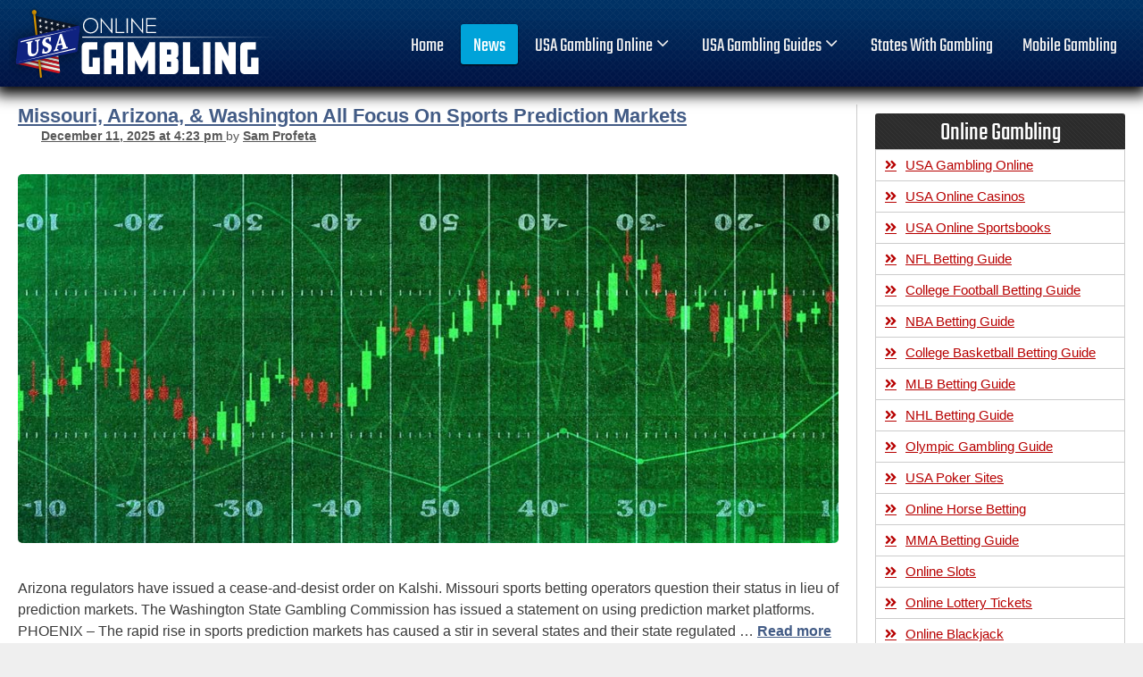

--- FILE ---
content_type: text/html; charset=UTF-8
request_url: https://www.usaonlinegambling.com/news/
body_size: 23113
content:
<!DOCTYPE html>
<html lang="en-US" prefix="og: https://ogp.me/ns#">
<head>
	<meta charset="UTF-8">
	<meta name="viewport" content="width=device-width, initial-scale=1">
<!-- Search Engine Optimization by Rank Math PRO - https://rankmath.com/ -->
<title>Latest USA Online Gambling News | Gambling News In The US</title>
<meta name="description" content="Find the latest news about USA online gambling. News about casinos, sports betting, poker, lottery, legal info, and other types of online gambling in the USA."/>
<meta name="robots" content="follow, index, max-snippet:-1, max-video-preview:-1, max-image-preview:large"/>
<link rel="canonical" href="https://www.usaonlinegambling.com/news/" />
<link rel="next" href="https://www.usaonlinegambling.com/news/page/2/" />
<meta property="og:locale" content="en_US" />
<meta property="og:type" content="website" />
<meta property="og:title" content="Latest USA Online Gambling News | Gambling News In The US" />
<meta property="og:description" content="Find the latest news about USA online gambling. News about casinos, sports betting, poker, lottery, legal info, and other types of online gambling in the USA." />
<meta property="og:url" content="https://www.usaonlinegambling.com/news/" />
<meta property="og:site_name" content="USA Online Gambling" />
<meta name="twitter:card" content="summary_large_image" />
<meta name="twitter:title" content="Latest USA Online Gambling News | Gambling News In The US" />
<meta name="twitter:description" content="Find the latest news about USA online gambling. News about casinos, sports betting, poker, lottery, legal info, and other types of online gambling in the USA." />
<script type="application/ld+json" class="rank-math-schema-pro">{"@context":"https://schema.org","@graph":[{"@type":"Organization","@id":"https://www.usaonlinegambling.com/#organization","name":"USA Online Gambling"},{"@type":"WebSite","@id":"https://www.usaonlinegambling.com/#website","url":"https://www.usaonlinegambling.com","name":"USA Online Gambling","publisher":{"@id":"https://www.usaonlinegambling.com/#organization"},"inLanguage":"en-US"},{"@type":"CollectionPage","@id":"https://www.usaonlinegambling.com/news/#webpage","url":"https://www.usaonlinegambling.com/news/","name":"Latest USA Online Gambling News | Gambling News In The US","isPartOf":{"@id":"https://www.usaonlinegambling.com/#website"},"inLanguage":"en-US"}]}</script>
<!-- /Rank Math WordPress SEO plugin -->

<link rel='dns-prefetch' href='//use.fontawesome.com' />
<link rel="alternate" type="application/rss+xml" title="USA Online Gambling &raquo; Feed" href="https://www.usaonlinegambling.com/feed/" />
<link rel="alternate" type="application/rss+xml" title="USA Online Gambling &raquo; Comments Feed" href="https://www.usaonlinegambling.com/comments/feed/" />
<style id='wp-img-auto-sizes-contain-inline-css'>
img:is([sizes=auto i],[sizes^="auto," i]){contain-intrinsic-size:3000px 1500px}
/*# sourceURL=wp-img-auto-sizes-contain-inline-css */
</style>
<style id='wp-emoji-styles-inline-css'>

	img.wp-smiley, img.emoji {
		display: inline !important;
		border: none !important;
		box-shadow: none !important;
		height: 1em !important;
		width: 1em !important;
		margin: 0 0.07em !important;
		vertical-align: -0.1em !important;
		background: none !important;
		padding: 0 !important;
	}
/*# sourceURL=wp-emoji-styles-inline-css */
</style>
<link rel='stylesheet' id='wp-block-library-css' href='https://www.usaonlinegambling.com/wp-includes/css/dist/block-library/style.min.css?ver=6.9' media='all' />
<style id='global-styles-inline-css'>
:root{--wp--preset--aspect-ratio--square: 1;--wp--preset--aspect-ratio--4-3: 4/3;--wp--preset--aspect-ratio--3-4: 3/4;--wp--preset--aspect-ratio--3-2: 3/2;--wp--preset--aspect-ratio--2-3: 2/3;--wp--preset--aspect-ratio--16-9: 16/9;--wp--preset--aspect-ratio--9-16: 9/16;--wp--preset--color--black: #000000;--wp--preset--color--cyan-bluish-gray: #abb8c3;--wp--preset--color--white: #ffffff;--wp--preset--color--pale-pink: #f78da7;--wp--preset--color--vivid-red: #cf2e2e;--wp--preset--color--luminous-vivid-orange: #ff6900;--wp--preset--color--luminous-vivid-amber: #fcb900;--wp--preset--color--light-green-cyan: #7bdcb5;--wp--preset--color--vivid-green-cyan: #00d084;--wp--preset--color--pale-cyan-blue: #8ed1fc;--wp--preset--color--vivid-cyan-blue: #0693e3;--wp--preset--color--vivid-purple: #9b51e0;--wp--preset--color--contrast: var(--contrast);--wp--preset--color--contrast-2: var(--contrast-2);--wp--preset--color--contrast-3: var(--contrast-3);--wp--preset--color--base: var(--base);--wp--preset--color--base-2: var(--base-2);--wp--preset--color--base-3: var(--base-3);--wp--preset--color--accent: var(--accent);--wp--preset--gradient--vivid-cyan-blue-to-vivid-purple: linear-gradient(135deg,rgb(6,147,227) 0%,rgb(155,81,224) 100%);--wp--preset--gradient--light-green-cyan-to-vivid-green-cyan: linear-gradient(135deg,rgb(122,220,180) 0%,rgb(0,208,130) 100%);--wp--preset--gradient--luminous-vivid-amber-to-luminous-vivid-orange: linear-gradient(135deg,rgb(252,185,0) 0%,rgb(255,105,0) 100%);--wp--preset--gradient--luminous-vivid-orange-to-vivid-red: linear-gradient(135deg,rgb(255,105,0) 0%,rgb(207,46,46) 100%);--wp--preset--gradient--very-light-gray-to-cyan-bluish-gray: linear-gradient(135deg,rgb(238,238,238) 0%,rgb(169,184,195) 100%);--wp--preset--gradient--cool-to-warm-spectrum: linear-gradient(135deg,rgb(74,234,220) 0%,rgb(151,120,209) 20%,rgb(207,42,186) 40%,rgb(238,44,130) 60%,rgb(251,105,98) 80%,rgb(254,248,76) 100%);--wp--preset--gradient--blush-light-purple: linear-gradient(135deg,rgb(255,206,236) 0%,rgb(152,150,240) 100%);--wp--preset--gradient--blush-bordeaux: linear-gradient(135deg,rgb(254,205,165) 0%,rgb(254,45,45) 50%,rgb(107,0,62) 100%);--wp--preset--gradient--luminous-dusk: linear-gradient(135deg,rgb(255,203,112) 0%,rgb(199,81,192) 50%,rgb(65,88,208) 100%);--wp--preset--gradient--pale-ocean: linear-gradient(135deg,rgb(255,245,203) 0%,rgb(182,227,212) 50%,rgb(51,167,181) 100%);--wp--preset--gradient--electric-grass: linear-gradient(135deg,rgb(202,248,128) 0%,rgb(113,206,126) 100%);--wp--preset--gradient--midnight: linear-gradient(135deg,rgb(2,3,129) 0%,rgb(40,116,252) 100%);--wp--preset--font-size--small: 13px;--wp--preset--font-size--medium: 20px;--wp--preset--font-size--large: 36px;--wp--preset--font-size--x-large: 42px;--wp--preset--spacing--20: 0.44rem;--wp--preset--spacing--30: 0.67rem;--wp--preset--spacing--40: 1rem;--wp--preset--spacing--50: 1.5rem;--wp--preset--spacing--60: 2.25rem;--wp--preset--spacing--70: 3.38rem;--wp--preset--spacing--80: 5.06rem;--wp--preset--shadow--natural: 6px 6px 9px rgba(0, 0, 0, 0.2);--wp--preset--shadow--deep: 12px 12px 50px rgba(0, 0, 0, 0.4);--wp--preset--shadow--sharp: 6px 6px 0px rgba(0, 0, 0, 0.2);--wp--preset--shadow--outlined: 6px 6px 0px -3px rgb(255, 255, 255), 6px 6px rgb(0, 0, 0);--wp--preset--shadow--crisp: 6px 6px 0px rgb(0, 0, 0);}:where(.is-layout-flex){gap: 0.5em;}:where(.is-layout-grid){gap: 0.5em;}body .is-layout-flex{display: flex;}.is-layout-flex{flex-wrap: wrap;align-items: center;}.is-layout-flex > :is(*, div){margin: 0;}body .is-layout-grid{display: grid;}.is-layout-grid > :is(*, div){margin: 0;}:where(.wp-block-columns.is-layout-flex){gap: 2em;}:where(.wp-block-columns.is-layout-grid){gap: 2em;}:where(.wp-block-post-template.is-layout-flex){gap: 1.25em;}:where(.wp-block-post-template.is-layout-grid){gap: 1.25em;}.has-black-color{color: var(--wp--preset--color--black) !important;}.has-cyan-bluish-gray-color{color: var(--wp--preset--color--cyan-bluish-gray) !important;}.has-white-color{color: var(--wp--preset--color--white) !important;}.has-pale-pink-color{color: var(--wp--preset--color--pale-pink) !important;}.has-vivid-red-color{color: var(--wp--preset--color--vivid-red) !important;}.has-luminous-vivid-orange-color{color: var(--wp--preset--color--luminous-vivid-orange) !important;}.has-luminous-vivid-amber-color{color: var(--wp--preset--color--luminous-vivid-amber) !important;}.has-light-green-cyan-color{color: var(--wp--preset--color--light-green-cyan) !important;}.has-vivid-green-cyan-color{color: var(--wp--preset--color--vivid-green-cyan) !important;}.has-pale-cyan-blue-color{color: var(--wp--preset--color--pale-cyan-blue) !important;}.has-vivid-cyan-blue-color{color: var(--wp--preset--color--vivid-cyan-blue) !important;}.has-vivid-purple-color{color: var(--wp--preset--color--vivid-purple) !important;}.has-black-background-color{background-color: var(--wp--preset--color--black) !important;}.has-cyan-bluish-gray-background-color{background-color: var(--wp--preset--color--cyan-bluish-gray) !important;}.has-white-background-color{background-color: var(--wp--preset--color--white) !important;}.has-pale-pink-background-color{background-color: var(--wp--preset--color--pale-pink) !important;}.has-vivid-red-background-color{background-color: var(--wp--preset--color--vivid-red) !important;}.has-luminous-vivid-orange-background-color{background-color: var(--wp--preset--color--luminous-vivid-orange) !important;}.has-luminous-vivid-amber-background-color{background-color: var(--wp--preset--color--luminous-vivid-amber) !important;}.has-light-green-cyan-background-color{background-color: var(--wp--preset--color--light-green-cyan) !important;}.has-vivid-green-cyan-background-color{background-color: var(--wp--preset--color--vivid-green-cyan) !important;}.has-pale-cyan-blue-background-color{background-color: var(--wp--preset--color--pale-cyan-blue) !important;}.has-vivid-cyan-blue-background-color{background-color: var(--wp--preset--color--vivid-cyan-blue) !important;}.has-vivid-purple-background-color{background-color: var(--wp--preset--color--vivid-purple) !important;}.has-black-border-color{border-color: var(--wp--preset--color--black) !important;}.has-cyan-bluish-gray-border-color{border-color: var(--wp--preset--color--cyan-bluish-gray) !important;}.has-white-border-color{border-color: var(--wp--preset--color--white) !important;}.has-pale-pink-border-color{border-color: var(--wp--preset--color--pale-pink) !important;}.has-vivid-red-border-color{border-color: var(--wp--preset--color--vivid-red) !important;}.has-luminous-vivid-orange-border-color{border-color: var(--wp--preset--color--luminous-vivid-orange) !important;}.has-luminous-vivid-amber-border-color{border-color: var(--wp--preset--color--luminous-vivid-amber) !important;}.has-light-green-cyan-border-color{border-color: var(--wp--preset--color--light-green-cyan) !important;}.has-vivid-green-cyan-border-color{border-color: var(--wp--preset--color--vivid-green-cyan) !important;}.has-pale-cyan-blue-border-color{border-color: var(--wp--preset--color--pale-cyan-blue) !important;}.has-vivid-cyan-blue-border-color{border-color: var(--wp--preset--color--vivid-cyan-blue) !important;}.has-vivid-purple-border-color{border-color: var(--wp--preset--color--vivid-purple) !important;}.has-vivid-cyan-blue-to-vivid-purple-gradient-background{background: var(--wp--preset--gradient--vivid-cyan-blue-to-vivid-purple) !important;}.has-light-green-cyan-to-vivid-green-cyan-gradient-background{background: var(--wp--preset--gradient--light-green-cyan-to-vivid-green-cyan) !important;}.has-luminous-vivid-amber-to-luminous-vivid-orange-gradient-background{background: var(--wp--preset--gradient--luminous-vivid-amber-to-luminous-vivid-orange) !important;}.has-luminous-vivid-orange-to-vivid-red-gradient-background{background: var(--wp--preset--gradient--luminous-vivid-orange-to-vivid-red) !important;}.has-very-light-gray-to-cyan-bluish-gray-gradient-background{background: var(--wp--preset--gradient--very-light-gray-to-cyan-bluish-gray) !important;}.has-cool-to-warm-spectrum-gradient-background{background: var(--wp--preset--gradient--cool-to-warm-spectrum) !important;}.has-blush-light-purple-gradient-background{background: var(--wp--preset--gradient--blush-light-purple) !important;}.has-blush-bordeaux-gradient-background{background: var(--wp--preset--gradient--blush-bordeaux) !important;}.has-luminous-dusk-gradient-background{background: var(--wp--preset--gradient--luminous-dusk) !important;}.has-pale-ocean-gradient-background{background: var(--wp--preset--gradient--pale-ocean) !important;}.has-electric-grass-gradient-background{background: var(--wp--preset--gradient--electric-grass) !important;}.has-midnight-gradient-background{background: var(--wp--preset--gradient--midnight) !important;}.has-small-font-size{font-size: var(--wp--preset--font-size--small) !important;}.has-medium-font-size{font-size: var(--wp--preset--font-size--medium) !important;}.has-large-font-size{font-size: var(--wp--preset--font-size--large) !important;}.has-x-large-font-size{font-size: var(--wp--preset--font-size--x-large) !important;}
/*# sourceURL=global-styles-inline-css */
</style>

<style id='classic-theme-styles-inline-css'>
/*! This file is auto-generated */
.wp-block-button__link{color:#fff;background-color:#32373c;border-radius:9999px;box-shadow:none;text-decoration:none;padding:calc(.667em + 2px) calc(1.333em + 2px);font-size:1.125em}.wp-block-file__button{background:#32373c;color:#fff;text-decoration:none}
/*# sourceURL=/wp-includes/css/classic-themes.min.css */
</style>
<style id='font-awesome-svg-styles-default-inline-css'>
.svg-inline--fa {
  display: inline-block;
  height: 1em;
  overflow: visible;
  vertical-align: -.125em;
}
/*# sourceURL=font-awesome-svg-styles-default-inline-css */
</style>
<link rel='stylesheet' id='font-awesome-svg-styles-css' href='https://www.usaonlinegambling.com/wp-content/uploads/font-awesome/v5.12.0/css/svg-with-js.css' media='all' />
<style id='font-awesome-svg-styles-inline-css'>
   .wp-block-font-awesome-icon svg::before,
   .wp-rich-text-font-awesome-icon svg::before {content: unset;}
/*# sourceURL=font-awesome-svg-styles-inline-css */
</style>
<link rel='stylesheet' id='generate-style-css' href='https://www.usaonlinegambling.com/wp-content/themes/generatepress/assets/css/all.min.css?ver=3.6.1' media='all' />
<style id='generate-style-inline-css'>
body{background-color:#efefef;color:#3a3a3a;}a{color:#1e73be;}a:hover, a:focus, a:active{color:#000000;}body .grid-container{max-width:1350px;}.wp-block-group__inner-container{max-width:1350px;margin-left:auto;margin-right:auto;}.site-header .header-image{width:300px;}:root{--contrast:#222222;--contrast-2:#575760;--contrast-3:#b2b2be;--base:#f0f0f0;--base-2:#f7f8f9;--base-3:#ffffff;--accent:#1e73be;}:root .has-contrast-color{color:var(--contrast);}:root .has-contrast-background-color{background-color:var(--contrast);}:root .has-contrast-2-color{color:var(--contrast-2);}:root .has-contrast-2-background-color{background-color:var(--contrast-2);}:root .has-contrast-3-color{color:var(--contrast-3);}:root .has-contrast-3-background-color{background-color:var(--contrast-3);}:root .has-base-color{color:var(--base);}:root .has-base-background-color{background-color:var(--base);}:root .has-base-2-color{color:var(--base-2);}:root .has-base-2-background-color{background-color:var(--base-2);}:root .has-base-3-color{color:var(--base-3);}:root .has-base-3-background-color{background-color:var(--base-3);}:root .has-accent-color{color:var(--accent);}:root .has-accent-background-color{background-color:var(--accent);}body, button, input, select, textarea{font-family:-apple-system, system-ui, BlinkMacSystemFont, "Segoe UI", Helvetica, Arial, sans-serif, "Apple Color Emoji", "Segoe UI Emoji", "Segoe UI Symbol";}body{line-height:1.5;}.entry-content > [class*="wp-block-"]:not(:last-child):not(.wp-block-heading){margin-bottom:1.5em;}.main-title{font-size:45px;}.main-navigation .main-nav ul ul li a{font-size:14px;}.sidebar .widget, .footer-widgets .widget{font-size:17px;}h1{font-weight:300;font-size:40px;}h2{font-weight:300;font-size:30px;}h3{font-size:20px;}h4{font-size:inherit;}h5{font-size:inherit;}@media (max-width:768px){h1{font-size:30px;}h2{font-size:25px;}}.top-bar{background-color:#636363;color:#ffffff;}.top-bar a{color:#ffffff;}.top-bar a:hover{color:#303030;}.site-header{color:#3a3a3a;}.site-header a{color:#3a3a3a;}.main-title a,.main-title a:hover{color:#3a3a3a;}.site-description{color:#757575;}.mobile-menu-control-wrapper .menu-toggle,.mobile-menu-control-wrapper .menu-toggle:hover,.mobile-menu-control-wrapper .menu-toggle:focus,.has-inline-mobile-toggle #site-navigation.toggled{background-color:rgba(0, 0, 0, 0.02);}.main-navigation .main-nav ul li a, .main-navigation .menu-toggle, .main-navigation .menu-bar-items{color:#efefef;}button.menu-toggle:hover,button.menu-toggle:focus,.main-navigation .mobile-bar-items a,.main-navigation .mobile-bar-items a:hover,.main-navigation .mobile-bar-items a:focus{color:#efefef;}.main-navigation .main-nav ul li[class*="current-menu-"] > a{color:#ffffff;}.main-navigation ul ul{background-color:#3f3f3f;}.main-navigation .main-nav ul ul li a{color:#ffffff;}.main-navigation .main-nav ul ul li:not([class*="current-menu-"]):hover > a,.main-navigation .main-nav ul ul li:not([class*="current-menu-"]):focus > a, .main-navigation .main-nav ul ul li.sfHover:not([class*="current-menu-"]) > a{color:#cccccc;}.separate-containers .inside-article, .separate-containers .comments-area, .separate-containers .page-header, .one-container .container, .separate-containers .paging-navigation, .inside-page-header{background-color:#ffffff;}.entry-meta{color:#595959;}.entry-meta a{color:#595959;}.entry-meta a:hover{color:#1e73be;}.sidebar .widget{background-color:#ffffff;}.sidebar .widget .widget-title{color:#000000;}.footer-widgets{background-color:rgba(20,20,20,0);}.footer-widgets a{color:#afafaf;}.site-info{color:#ffffff;background-color:#000000;}.site-info a{color:#ffffff;}.site-info a:hover{color:#606060;}.footer-bar .widget_nav_menu .current-menu-item a{color:#606060;}input[type="text"],input[type="email"],input[type="url"],input[type="password"],input[type="search"],input[type="tel"],input[type="number"],textarea,select{color:#666666;background-color:#fafafa;border-color:#cccccc;}input[type="text"]:focus,input[type="email"]:focus,input[type="url"]:focus,input[type="password"]:focus,input[type="search"]:focus,input[type="tel"]:focus,input[type="number"]:focus,textarea:focus,select:focus{color:#666666;background-color:#ffffff;border-color:#bfbfbf;}button,html input[type="button"],input[type="reset"],input[type="submit"],a.button,a.wp-block-button__link:not(.has-background){color:#ffffff;background-color:#666666;}button:hover,html input[type="button"]:hover,input[type="reset"]:hover,input[type="submit"]:hover,a.button:hover,button:focus,html input[type="button"]:focus,input[type="reset"]:focus,input[type="submit"]:focus,a.button:focus,a.wp-block-button__link:not(.has-background):active,a.wp-block-button__link:not(.has-background):focus,a.wp-block-button__link:not(.has-background):hover{color:#ffffff;background-color:#3f3f3f;}a.generate-back-to-top{background-color:rgba( 0,0,0,0.4 );color:#ffffff;}a.generate-back-to-top:hover,a.generate-back-to-top:focus{background-color:rgba( 0,0,0,0.6 );color:#ffffff;}:root{--gp-search-modal-bg-color:var(--base-3);--gp-search-modal-text-color:var(--contrast);--gp-search-modal-overlay-bg-color:rgba(0,0,0,0.2);}@media (max-width: 768px){.main-navigation .menu-bar-item:hover > a, .main-navigation .menu-bar-item.sfHover > a{background:none;color:#efefef;}}.inside-top-bar{padding:10px;}.inside-header{padding:0px;}.separate-containers .inside-article, .separate-containers .comments-area, .separate-containers .page-header, .separate-containers .paging-navigation, .one-container .site-content, .inside-page-header{padding:10px;}.site-main .wp-block-group__inner-container{padding:10px;}.entry-content .alignwide, body:not(.no-sidebar) .entry-content .alignfull{margin-left:-10px;width:calc(100% + 20px);max-width:calc(100% + 20px);}.one-container.right-sidebar .site-main,.one-container.both-right .site-main{margin-right:10px;}.one-container.left-sidebar .site-main,.one-container.both-left .site-main{margin-left:10px;}.one-container.both-sidebars .site-main{margin:0px 10px 0px 10px;}.main-navigation .main-nav ul li a,.menu-toggle,.main-navigation .mobile-bar-items a{line-height:45px;}.navigation-search input[type="search"]{height:45px;}.rtl .menu-item-has-children .dropdown-menu-toggle{padding-left:20px;}.rtl .main-navigation .main-nav ul li.menu-item-has-children > a{padding-right:20px;}.widget-area .widget{padding:10px;}.footer-widgets{padding:20px 40px 20px 40px;}.site-info{padding:20px;}@media (max-width:768px){.separate-containers .inside-article, .separate-containers .comments-area, .separate-containers .page-header, .separate-containers .paging-navigation, .one-container .site-content, .inside-page-header{padding:30px;}.site-main .wp-block-group__inner-container{padding:30px;}.widget-area .widget{padding-top:0px;padding-right:0px;padding-bottom:0px;padding-left:0px;}.site-info{padding-right:10px;padding-left:10px;}.entry-content .alignwide, body:not(.no-sidebar) .entry-content .alignfull{margin-left:-30px;width:calc(100% + 60px);max-width:calc(100% + 60px);}}/* End cached CSS */@media (max-width: 768px){.main-navigation .menu-toggle,.main-navigation .mobile-bar-items,.sidebar-nav-mobile:not(#sticky-placeholder){display:block;}.main-navigation ul,.gen-sidebar-nav{display:none;}[class*="nav-float-"] .site-header .inside-header > *{float:none;clear:both;}}
body{background-image:url('https://www.usaonlinegambling.com/wp-content/uploads/2019/11/bg.jpg');background-repeat:no-repeat;background-size:100% auto;background-attachment:fixed;}.site-header{background-repeat:repeat-x;}
.dynamic-author-image-rounded{border-radius:100%;}.dynamic-featured-image, .dynamic-author-image{vertical-align:middle;}.one-container.blog .dynamic-content-template:not(:last-child), .one-container.archive .dynamic-content-template:not(:last-child){padding-bottom:0px;}.dynamic-entry-excerpt > p:last-child{margin-bottom:0px;}
.navigation-branding .main-title{font-weight:bold;text-transform:none;font-size:45px;}
@media (max-width: 768px){.main-navigation .main-nav ul li a,.main-navigation .menu-toggle,.main-navigation .mobile-bar-items a,.main-navigation .menu-bar-item > a{line-height:40px;}.main-navigation .site-logo.navigation-logo img, .mobile-header-navigation .site-logo.mobile-header-logo img, .navigation-search input[type="search"]{height:40px;}}
/*# sourceURL=generate-style-inline-css */
</style>
<link rel='stylesheet' id='generate-font-icons-css' href='https://www.usaonlinegambling.com/wp-content/themes/generatepress/assets/css/components/font-icons.min.css?ver=3.6.1' media='all' />
<link rel='stylesheet' id='generate-child-css' href='https://www.usaonlinegambling.com/wp-content/themes/generatepress_child/style.css?ver=1758916440' media='all' />
<link rel='stylesheet' id='font-awesome-official-css' href='https://use.fontawesome.com/releases/v5.12.0/css/all.css' media='all' integrity="sha384-REHJTs1r2ErKBuJB0fCK99gCYsVjwxHrSU0N7I1zl9vZbggVJXRMsv/sLlOAGb4M" crossorigin="anonymous" />
<link rel='stylesheet' id='generate-offside-css' href='https://www.usaonlinegambling.com/wp-content/plugins/gp-premium/menu-plus/functions/css/offside.min.css?ver=2.5.5' media='all' />
<style id='generate-offside-inline-css'>
:root{--gp-slideout-width:265px;}.slideout-navigation.main-navigation{background-color:rgba(10,10,10,0.95);}.slideout-navigation.main-navigation .main-nav ul li a{color:#ffffff;font-weight:200;text-transform:none;font-size:25px;}.slideout-navigation.main-navigation ul ul{background-color:rgba(0,0,0,0);}.slideout-navigation.main-navigation .main-nav ul ul li a{color:#ffffff;}.slideout-navigation.main-navigation.do-overlay .main-nav ul ul li a{font-size:1em;font-size:24px;}.slideout-navigation.main-navigation .main-nav ul li:not([class*="current-menu-"]):hover > a, .slideout-navigation.main-navigation .main-nav ul li:not([class*="current-menu-"]):focus > a, .slideout-navigation.main-navigation .main-nav ul li.sfHover:not([class*="current-menu-"]) > a{background-color:rgba(0,0,0,0);}.slideout-navigation.main-navigation .main-nav ul ul li:not([class*="current-menu-"]):hover > a, .slideout-navigation.main-navigation .main-nav ul ul li:not([class*="current-menu-"]):focus > a, .slideout-navigation.main-navigation .main-nav ul ul li.sfHover:not([class*="current-menu-"]) > a{background-color:rgba(0,0,0,0);}.slideout-navigation.main-navigation .main-nav ul li[class*="current-menu-"] > a{background-color:rgba(0,0,0,0);}.slideout-navigation.main-navigation .main-nav ul ul li[class*="current-menu-"] > a{background-color:rgba(0,0,0,0);}.slideout-navigation, .slideout-navigation a{color:#ffffff;}.slideout-navigation button.slideout-exit{color:#ffffff;padding-left:20px;padding-right:20px;}.slideout-navigation .dropdown-menu-toggle:before{content:"\f107";}.slideout-navigation .sfHover > a .dropdown-menu-toggle:before{content:"\f106";}@media (max-width: 768px){.menu-bar-item.slideout-toggle{display:none;}}
/*# sourceURL=generate-offside-inline-css */
</style>
<link rel='stylesheet' id='gp-premium-icons-css' href='https://www.usaonlinegambling.com/wp-content/plugins/gp-premium/general/icons/icons.min.css?ver=2.5.5' media='all' />
<link rel='stylesheet' id='generate-navigation-branding-css' href='https://www.usaonlinegambling.com/wp-content/plugins/gp-premium/menu-plus/functions/css/navigation-branding.min.css?ver=2.5.5' media='all' />
<style id='generate-navigation-branding-inline-css'>
.main-navigation .sticky-navigation-logo, .main-navigation.navigation-stick .site-logo:not(.mobile-header-logo){display:none;}.main-navigation.navigation-stick .sticky-navigation-logo{display:block;}.navigation-branding img, .site-logo.mobile-header-logo img{height:45px;width:auto;}.navigation-branding .main-title{line-height:45px;}@media (max-width: 1360px){#site-navigation .navigation-branding, #sticky-navigation .navigation-branding{margin-left:10px;}}@media (max-width: 768px){.main-navigation:not(.slideout-navigation) .main-nav{-ms-flex:0 0 100%;flex:0 0 100%;}.main-navigation:not(.slideout-navigation) .inside-navigation{-ms-flex-wrap:wrap;flex-wrap:wrap;display:-webkit-box;display:-ms-flexbox;display:flex;}.nav-aligned-center .navigation-branding, .nav-aligned-left .navigation-branding{margin-right:auto;}.nav-aligned-center  .main-navigation.has-branding:not(.slideout-navigation) .inside-navigation .main-nav,.nav-aligned-center  .main-navigation.has-sticky-branding.navigation-stick .inside-navigation .main-nav,.nav-aligned-left  .main-navigation.has-branding:not(.slideout-navigation) .inside-navigation .main-nav,.nav-aligned-left  .main-navigation.has-sticky-branding.navigation-stick .inside-navigation .main-nav{margin-right:0px;}.navigation-branding img, .site-logo.mobile-header-logo{height:40px;}.navigation-branding .main-title{line-height:40px;}}
/*# sourceURL=generate-navigation-branding-inline-css */
</style>
<link rel='stylesheet' id='font-awesome-official-v4shim-css' href='https://use.fontawesome.com/releases/v5.12.0/css/v4-shims.css' media='all' integrity="sha384-AL44/7DEVqkvY9j8IjGLGZgFmHAjuHa+2RIWKxDliMNIfSs9g14/BRpYwHrWQgz6" crossorigin="anonymous" />
<style id='font-awesome-official-v4shim-inline-css'>
@font-face {
font-family: "FontAwesome";
font-display: block;
src: url("https://use.fontawesome.com/releases/v5.12.0/webfonts/fa-brands-400.eot"),
		url("https://use.fontawesome.com/releases/v5.12.0/webfonts/fa-brands-400.eot?#iefix") format("embedded-opentype"),
		url("https://use.fontawesome.com/releases/v5.12.0/webfonts/fa-brands-400.woff2") format("woff2"),
		url("https://use.fontawesome.com/releases/v5.12.0/webfonts/fa-brands-400.woff") format("woff"),
		url("https://use.fontawesome.com/releases/v5.12.0/webfonts/fa-brands-400.ttf") format("truetype"),
		url("https://use.fontawesome.com/releases/v5.12.0/webfonts/fa-brands-400.svg#fontawesome") format("svg");
}

@font-face {
font-family: "FontAwesome";
font-display: block;
src: url("https://use.fontawesome.com/releases/v5.12.0/webfonts/fa-solid-900.eot"),
		url("https://use.fontawesome.com/releases/v5.12.0/webfonts/fa-solid-900.eot?#iefix") format("embedded-opentype"),
		url("https://use.fontawesome.com/releases/v5.12.0/webfonts/fa-solid-900.woff2") format("woff2"),
		url("https://use.fontawesome.com/releases/v5.12.0/webfonts/fa-solid-900.woff") format("woff"),
		url("https://use.fontawesome.com/releases/v5.12.0/webfonts/fa-solid-900.ttf") format("truetype"),
		url("https://use.fontawesome.com/releases/v5.12.0/webfonts/fa-solid-900.svg#fontawesome") format("svg");
}

@font-face {
font-family: "FontAwesome";
font-display: block;
src: url("https://use.fontawesome.com/releases/v5.12.0/webfonts/fa-regular-400.eot"),
		url("https://use.fontawesome.com/releases/v5.12.0/webfonts/fa-regular-400.eot?#iefix") format("embedded-opentype"),
		url("https://use.fontawesome.com/releases/v5.12.0/webfonts/fa-regular-400.woff2") format("woff2"),
		url("https://use.fontawesome.com/releases/v5.12.0/webfonts/fa-regular-400.woff") format("woff"),
		url("https://use.fontawesome.com/releases/v5.12.0/webfonts/fa-regular-400.ttf") format("truetype"),
		url("https://use.fontawesome.com/releases/v5.12.0/webfonts/fa-regular-400.svg#fontawesome") format("svg");
unicode-range: U+F004-F005,U+F007,U+F017,U+F022,U+F024,U+F02E,U+F03E,U+F044,U+F057-F059,U+F06E,U+F070,U+F075,U+F07B-F07C,U+F080,U+F086,U+F089,U+F094,U+F09D,U+F0A0,U+F0A4-F0A7,U+F0C5,U+F0C7-F0C8,U+F0E0,U+F0EB,U+F0F3,U+F0F8,U+F0FE,U+F111,U+F118-F11A,U+F11C,U+F133,U+F144,U+F146,U+F14A,U+F14D-F14E,U+F150-F152,U+F15B-F15C,U+F164-F165,U+F185-F186,U+F191-F192,U+F1AD,U+F1C1-F1C9,U+F1CD,U+F1D8,U+F1E3,U+F1EA,U+F1F6,U+F1F9,U+F20A,U+F247-F249,U+F24D,U+F254-F25B,U+F25D,U+F267,U+F271-F274,U+F279,U+F28B,U+F28D,U+F2B5-F2B6,U+F2B9,U+F2BB,U+F2BD,U+F2C1-F2C2,U+F2D0,U+F2D2,U+F2DC,U+F2ED,U+F328,U+F358-F35B,U+F3A5,U+F3D1,U+F410,U+F4AD;
}
/*# sourceURL=font-awesome-official-v4shim-inline-css */
</style>
<link rel="https://api.w.org/" href="https://www.usaonlinegambling.com/wp-json/" /><link rel="EditURI" type="application/rsd+xml" title="RSD" href="https://www.usaonlinegambling.com/xmlrpc.php?rsd" />
<meta name="generator" content="WordPress 6.9" />
<script type="text/javascript">//<![CDATA[
  function external_links_in_new_windows_loop() {
    if (!document.links) {
      document.links = document.getElementsByTagName('a');
    }
    var change_link = false;
    var force = '';
    var ignore = '';

    for (var t=0; t<document.links.length; t++) {
      var all_links = document.links[t];
      change_link = false;
      
      if(document.links[t].hasAttribute('onClick') == false) {
        // forced if the address starts with http (or also https), but does not link to the current domain
        if(all_links.href.search(/^http/) != -1 && all_links.href.search('www.usaonlinegambling.com') == -1 && all_links.href.search(/^#/) == -1) {
          // console.log('Changed ' + all_links.href);
          change_link = true;
        }
          
        if(force != '' && all_links.href.search(force) != -1) {
          // forced
          // console.log('force ' + all_links.href);
          change_link = true;
        }
        
        if(ignore != '' && all_links.href.search(ignore) != -1) {
          // console.log('ignore ' + all_links.href);
          // ignored
          change_link = false;
        }

        if(change_link == true) {
          // console.log('Changed ' + all_links.href);
          document.links[t].setAttribute('onClick', 'javascript:window.open(\'' + all_links.href.replace(/'/g, '') + '\', \'_blank\', \'noopener\'); return false;');
          document.links[t].removeAttribute('target');
        }
      }
    }
  }
  
  // Load
  function external_links_in_new_windows_load(func)
  {  
    var oldonload = window.onload;
    if (typeof window.onload != 'function'){
      window.onload = func;
    } else {
      window.onload = function(){
        oldonload();
        func();
      }
    }
  }

  external_links_in_new_windows_load(external_links_in_new_windows_loop);
  //]]></script>



<!-- This site is optimized with the Schema plugin v1.7.9.6 - https://schema.press -->
<script type="application/ld+json">{"@context":"http:\/\/schema.org\/","@type":"Blog","headline":"News","description":"USA Online Gambling","url":"https:\/\/www.usaonlinegambling.com\/news\/","blogPost":[{"@context":"https:\/\/schema.org\/","@type":"BlogPosting","mainEntityOfPage":{"@type":"WebPage","@id":"https:\/\/www.usaonlinegambling.com\/news\/missouri-arizona-washington-all-focus-on-sports-prediction-markets-12-11-2025\/"},"url":"https:\/\/www.usaonlinegambling.com\/news\/missouri-arizona-washington-all-focus-on-sports-prediction-markets-12-11-2025\/","headline":"Missouri, Arizona, & Washington All Focus On Sports Prediction Markets","datePublished":"2025-12-11T16:23:33-05:00","dateModified":"2025-12-11T16:23:33-05:00","publisher":{"@type":"Organization","@id":"https:\/\/www.usaonlinegambling.com\/#organization","name":"USA Online Gambling","logo":{"@type":"ImageObject","url":"https:\/\/www.usaonlinegambling.com\/wp-content\/uploads\/2019\/12\/logo7-03-01.svg","width":600,"height":60}},"image":{"@type":"ImageObject","url":"https:\/\/www.usaonlinegambling.com\/wp-content\/uploads\/2025\/12\/preditions44.jpg","width":1000,"height":450},"articleSection":"Sports Betting","keywords":"Arizona, Kalshi, Missouri, Polymarket, Prediction Markets, Sports Prediction Markets, Washington","description":"Arizona regulators have issued a cease-and-desist order on Kalshi. Missouri sports betting operators question their status in lieu of prediction markets. The Washington State Gambling Commission has issued a statement on using prediction market platforms. PHOENIX - The rapid rise in sports prediction markets has caused a stir in","author":{"@type":"Person","name":"Sam Profeta","url":"https:\/\/www.usaonlinegambling.com\/news\/author\/sam\/","image":{"@type":"ImageObject","url":"https:\/\/secure.gravatar.com\/avatar\/c246b4f84bb211882e498b3c80ae686c5be68b05ac48259442c5f9f486d9a1a4?s=96&d=mm&r=g","height":96,"width":96}}},{"@context":"https:\/\/schema.org\/","@type":"BlogPosting","mainEntityOfPage":{"@type":"WebPage","@id":"https:\/\/www.usaonlinegambling.com\/news\/new-york-officially-outlaws-online-sweepstakes-casinos-12-09-2025\/"},"url":"https:\/\/www.usaonlinegambling.com\/news\/new-york-officially-outlaws-online-sweepstakes-casinos-12-09-2025\/","headline":"New York Officially Outlaws Online Sweepstakes Casinos","datePublished":"2025-12-09T10:38:15-05:00","dateModified":"2025-12-09T10:38:15-05:00","publisher":{"@type":"Organization","@id":"https:\/\/www.usaonlinegambling.com\/#organization","name":"USA Online Gambling","logo":{"@type":"ImageObject","url":"https:\/\/www.usaonlinegambling.com\/wp-content\/uploads\/2019\/12\/logo7-03-01.svg","width":600,"height":60}},"image":{"@type":"ImageObject","url":"https:\/\/www.usaonlinegambling.com\/wp-content\/uploads\/2025\/12\/ny-banned4.jpg","width":1000,"height":450},"articleSection":"Sports Betting","keywords":"Kathy Hochul, Letitia James, New York, S 5935, Social Gaming Leadership Alliance","description":"New York banned online sweepstakes casinos on Friday after Gov. Kathy Hochul signed a bill that takes effect immediately. The ban targets dual-currency platforms that let players exchange virtual coins for real cash prizes. More states like Maine, Florida, and Indiana are filing similar bills to crack down on","author":{"@type":"Person","name":"Hunter Gold","url":"https:\/\/www.usaonlinegambling.com\/news\/author\/hunter-gold\/","image":{"@type":"ImageObject","url":"https:\/\/secure.gravatar.com\/avatar\/93c0e3e90ed67b001f089a6552cb5aae2f3885a4a0dad044af7a1c05cba59c0e?s=96&d=mm&r=g","height":96,"width":96}}},{"@context":"https:\/\/schema.org\/","@type":"BlogPosting","mainEntityOfPage":{"@type":"WebPage","@id":"https:\/\/www.usaonlinegambling.com\/news\/michigan-player-wins-record-22m-slot-jackpot-on-20-cent-bet-12-01-2025\/"},"url":"https:\/\/www.usaonlinegambling.com\/news\/michigan-player-wins-record-22m-slot-jackpot-on-20-cent-bet-12-01-2025\/","headline":"Michigan Player Wins Record $22M Slot Jackpot on 20-Cent Bet","datePublished":"2025-12-01T13:20:49-05:00","dateModified":"2025-12-01T13:20:49-05:00","publisher":{"@type":"Organization","@id":"https:\/\/www.usaonlinegambling.com\/#organization","name":"USA Online Gambling","logo":{"@type":"ImageObject","url":"https:\/\/www.usaonlinegambling.com\/wp-content\/uploads\/2019\/12\/logo7-03-01.svg","width":600,"height":60}},"image":{"@type":"ImageObject","url":"https:\/\/www.usaonlinegambling.com\/wp-content\/uploads\/2025\/12\/jackpot33.jpg","width":1000,"height":450},"articleSection":"Slots","keywords":"BetMGM Casino, Christian Bogstrand, DraftKings Casino, Huff N' Even More Puff, Michigan","description":"A Michigan player won a record $22.4 million jackpot on DraftKings Casino with just a 20-cent bet on Huff N' Even More Puff. The win more than doubles the previous U.S. online casino record of $9.28 million, which was also hit in Michigan on DraftKings earlier this year. Michigan's","author":{"@type":"Person","name":"Hunter Gold","url":"https:\/\/www.usaonlinegambling.com\/news\/author\/hunter-gold\/","image":{"@type":"ImageObject","url":"https:\/\/secure.gravatar.com\/avatar\/93c0e3e90ed67b001f089a6552cb5aae2f3885a4a0dad044af7a1c05cba59c0e?s=96&d=mm&r=g","height":96,"width":96}}},{"@context":"https:\/\/schema.org\/","@type":"BlogPosting","mainEntityOfPage":{"@type":"WebPage","@id":"https:\/\/www.usaonlinegambling.com\/news\/boston-encore-casino-pushes-back-against-online-casino-expansion-11-24-2025\/"},"url":"https:\/\/www.usaonlinegambling.com\/news\/boston-encore-casino-pushes-back-against-online-casino-expansion-11-24-2025\/","headline":"Boston Encore Casino Pushes Back Against Online Casino Expansion","datePublished":"2025-11-25T14:31:49-05:00","dateModified":"2025-11-25T14:31:49-05:00","publisher":{"@type":"Organization","@id":"https:\/\/www.usaonlinegambling.com\/#organization","name":"USA Online Gambling","logo":{"@type":"ImageObject","url":"https:\/\/www.usaonlinegambling.com\/wp-content\/uploads\/2019\/12\/logo7-03-01.svg","width":600,"height":60}},"image":{"@type":"ImageObject","url":"https:\/\/www.usaonlinegambling.com\/wp-content\/uploads\/2025\/11\/encore55.jpg","width":1000,"height":450},"articleSection":"Casino","keywords":"Boston, Casino, David Muradian, Encore Boston Harbor, MA HB 4431","description":"HB 4431 is aiming for online casino gaming in Massachusetts. Encore Boston Harbor is pushing against online casino expansion. BOSTON - Things are heating up in the Boston gambling circle, with online casino gambling being presented in Massachusetts. Currently, in Massachusetts, the only form of online gambling in the","author":{"@type":"Person","name":"Sam Profeta","url":"https:\/\/www.usaonlinegambling.com\/news\/author\/sam\/","image":{"@type":"ImageObject","url":"https:\/\/secure.gravatar.com\/avatar\/c246b4f84bb211882e498b3c80ae686c5be68b05ac48259442c5f9f486d9a1a4?s=96&d=mm&r=g","height":96,"width":96}}},{"@context":"https:\/\/schema.org\/","@type":"BlogPosting","mainEntityOfPage":{"@type":"WebPage","@id":"https:\/\/www.usaonlinegambling.com\/news\/fanduel-draftkings-pull-out-of-aga-amid-sports-prediction-launches-11-18-2025\/"},"url":"https:\/\/www.usaonlinegambling.com\/news\/fanduel-draftkings-pull-out-of-aga-amid-sports-prediction-launches-11-18-2025\/","headline":"FanDuel, DraftKings Pull Out Of AGA Amid Sports Prediction Launches","datePublished":"2025-11-18T14:52:51-05:00","dateModified":"2025-11-18T14:52:51-05:00","publisher":{"@type":"Organization","@id":"https:\/\/www.usaonlinegambling.com\/#organization","name":"USA Online Gambling","logo":{"@type":"ImageObject","url":"https:\/\/www.usaonlinegambling.com\/wp-content\/uploads\/2019\/12\/logo7-03-01.svg","width":600,"height":60}},"image":{"@type":"ImageObject","url":"https:\/\/www.usaonlinegambling.com\/wp-content\/uploads\/2025\/11\/aga55.jpg","width":1000,"height":450},"articleSection":"Sports Betting","keywords":"AGA, American Gaming Association, DraftKings, FanDuel, Sports Prediction, Sports Prediction Markets","description":"DraftKings and FanDuel are resigning from the American Gaming Association. FanDuel and DraftKings are expected to offer sports prediction contracts. WASHINGTON - Both DraftKings and FanDuel have immediately resigned from the American Gaming Association (AGA) on Monday over their interest in the up and coming sports prediction market. The announcement","author":{"@type":"Person","name":"Sam Profeta","url":"https:\/\/www.usaonlinegambling.com\/news\/author\/sam\/","image":{"@type":"ImageObject","url":"https:\/\/secure.gravatar.com\/avatar\/c246b4f84bb211882e498b3c80ae686c5be68b05ac48259442c5f9f486d9a1a4?s=96&d=mm&r=g","height":96,"width":96}}},{"@context":"https:\/\/schema.org\/","@type":"BlogPosting","mainEntityOfPage":{"@type":"WebPage","@id":"https:\/\/www.usaonlinegambling.com\/news\/espn-bet-to-shut-down-as-espn-pivots-to-draftkings-deal-11-07-2025\/"},"url":"https:\/\/www.usaonlinegambling.com\/news\/espn-bet-to-shut-down-as-espn-pivots-to-draftkings-deal-11-07-2025\/","headline":"ESPN Bet to Shut Down As ESPN Pivots To DraftKings Deal","datePublished":"2025-11-07T10:39:32-05:00","dateModified":"2025-11-07T10:39:32-05:00","publisher":{"@type":"Organization","@id":"https:\/\/www.usaonlinegambling.com\/#organization","name":"USA Online Gambling","logo":{"@type":"ImageObject","url":"https:\/\/www.usaonlinegambling.com\/wp-content\/uploads\/2019\/12\/logo7-03-01.svg","width":600,"height":60}},"image":{"@type":"ImageObject","url":"https:\/\/www.usaonlinegambling.com\/wp-content\/uploads\/2025\/11\/espnbetx44.jpg","width":1000,"height":450},"articleSection":"Sports Betting","keywords":"DraftKings, ESPN, ESPN Bet, FanDuel, PENN Entertainment, theScore Bet","description":"The ESPN Bet partnership between ESPN and PENN Entertainment will officially end on December 1, 2025. ESPN has reached a new multi-year exclusive deal with DraftKings as its official sportsbook and odds provider. PENN will pivot towards its iCasino and theScore Bet platforms after ending the ESPN licensing deal.","author":{"@type":"Person","name":"Idelfo Carmona","url":"https:\/\/www.usaonlinegambling.com\/news\/author\/idelfo-carmona\/","image":{"@type":"ImageObject","url":"https:\/\/secure.gravatar.com\/avatar\/facea8d0369848f7bc3ad64abcb18a491787b4c6f5c7ec2f697f8331ca1ba24d?s=96&d=mm&r=g","height":96,"width":96}}},{"@context":"https:\/\/schema.org\/","@type":"BlogPosting","mainEntityOfPage":{"@type":"WebPage","@id":"https:\/\/www.usaonlinegambling.com\/news\/updated-college-football-national-championship-odds-midway-through-season-10-29-2025\/"},"url":"https:\/\/www.usaonlinegambling.com\/news\/updated-college-football-national-championship-odds-midway-through-season-10-29-2025\/","headline":"College Football National Title Odds Entering November 2025","datePublished":"2025-10-29T09:42:56-05:00","dateModified":"2025-10-29T09:42:56-05:00","publisher":{"@type":"Organization","@id":"https:\/\/www.usaonlinegambling.com\/#organization","name":"USA Online Gambling","logo":{"@type":"ImageObject","url":"https:\/\/www.usaonlinegambling.com\/wp-content\/uploads\/2019\/12\/logo7-03-01.svg","width":600,"height":60}},"image":{"@type":"ImageObject","url":"https:\/\/www.usaonlinegambling.com\/wp-content\/uploads\/2025\/10\/j-smith33.jpg","width":1000,"height":450},"articleSection":"Sports Betting","keywords":"CFB, college football, Florida, Florida Gators, Football, Indiana, Indiana Hoosiers, National Championship, Ohio State, Ohio State Buckeyes, Texas, Texas A&amp;M, Texas A&amp;M Aggies, Texas Longhorns","description":"Ohio State is favored to win the National Championship with +210 odds. There are four teams with odds under +1000 to win the National Championship. Texas' odds dropped to +5000. MIAMI - We are officially midway through the 2025-26 college football season and there has been plenty of movement","author":{"@type":"Person","name":"Sam Profeta","url":"https:\/\/www.usaonlinegambling.com\/news\/author\/sam\/","image":{"@type":"ImageObject","url":"https:\/\/secure.gravatar.com\/avatar\/c246b4f84bb211882e498b3c80ae686c5be68b05ac48259442c5f9f486d9a1a4?s=96&d=mm&r=g","height":96,"width":96}}},{"@context":"https:\/\/schema.org\/","@type":"BlogPosting","mainEntityOfPage":{"@type":"WebPage","@id":"https:\/\/www.usaonlinegambling.com\/news\/early-2025-breeders-cup-odds-10-21-2025\/"},"url":"https:\/\/www.usaonlinegambling.com\/news\/early-2025-breeders-cup-odds-10-21-2025\/","headline":"2025 Breeders' Cup Gambling Breakdown: 10 Days Out","datePublished":"2025-10-21T14:54:04-05:00","dateModified":"2025-10-21T14:54:04-05:00","publisher":{"@type":"Organization","@id":"https:\/\/www.usaonlinegambling.com\/#organization","name":"USA Online Gambling","logo":{"@type":"ImageObject","url":"https:\/\/www.usaonlinegambling.com\/wp-content\/uploads\/2019\/12\/logo7-03-01.svg","width":600,"height":60}},"image":{"@type":"ImageObject","url":"https:\/\/www.usaonlinegambling.com\/wp-content\/uploads\/2025\/10\/breeders35.jpg","width":1000,"height":450},"articleSection":"Horses","keywords":"2025 Breeders Cup, Breeders’ Cup, Horse Racing, Horses","description":"There are 14 odds markets for the 2025 Breeders' Cup. Sovereignty is favored to win the Breeders' Cup Classic with +160 odds. DEL MAR, Calif. - The 2025 Breeders' Cup is just under two weeks away, and odds for all 14 races are already starting to pile up. One","author":{"@type":"Person","name":"Sam Profeta","url":"https:\/\/www.usaonlinegambling.com\/news\/author\/sam\/","image":{"@type":"ImageObject","url":"https:\/\/secure.gravatar.com\/avatar\/c246b4f84bb211882e498b3c80ae686c5be68b05ac48259442c5f9f486d9a1a4?s=96&d=mm&r=g","height":96,"width":96}}},{"@context":"https:\/\/schema.org\/","@type":"BlogPosting","mainEntityOfPage":{"@type":"WebPage","@id":"https:\/\/www.usaonlinegambling.com\/news\/live-dealer-games-claim-60-of-pa-online-table-game-revenue-10-15-2025\/"},"url":"https:\/\/www.usaonlinegambling.com\/news\/live-dealer-games-claim-60-of-pa-online-table-game-revenue-10-15-2025\/","headline":"Live Dealer Games Claim 60% Of PA Online Table Game Revenue","datePublished":"2025-10-15T10:48:45-05:00","dateModified":"2025-10-21T12:39:37-05:00","publisher":{"@type":"Organization","@id":"https:\/\/www.usaonlinegambling.com\/#organization","name":"USA Online Gambling","logo":{"@type":"ImageObject","url":"https:\/\/www.usaonlinegambling.com\/wp-content\/uploads\/2019\/12\/logo7-03-01.svg","width":600,"height":60}},"image":{"@type":"ImageObject","url":"https:\/\/www.usaonlinegambling.com\/wp-content\/uploads\/2025\/10\/live-dealer3.jpg","width":1000,"height":450},"articleSection":"Revenue","keywords":"Gambling, iGaming, Live Dealer, Pennsylvania, Pennsylvania Gaming Control Board, Slots, Table Games","description":"The Pennsylvania Gambling Control Board reported that online live dealer games accounted for over 60% of online table game revenue in fiscal year 2024-2025. As a whole, iGaming revenue reached the $2.5 billion mark, a 27% increase from last year. iTable revenue increased 14% for a total of $597","author":{"@type":"Person","name":"Zach Kelley","url":"https:\/\/www.usaonlinegambling.com\/news\/author\/zach-kelley\/","description":"Zach is currently a student enrolled at Florida State University. He is majoring in Writing, Editing, and Media with a minor in Communication. He has a passion for sports betting and specializes in DFS for NFL, NBA, and MLB. At the casino, you can find Zach playing Texas Hold’em Poker or roulette.","image":{"@type":"ImageObject","url":"https:\/\/secure.gravatar.com\/avatar\/7791152863306bc806383b83a27fa05c6079dfe466e417e07f339bed37e25725?s=96&d=mm&r=g","height":96,"width":96}}},{"@context":"https:\/\/schema.org\/","@type":"BlogPosting","mainEntityOfPage":{"@type":"WebPage","@id":"https:\/\/www.usaonlinegambling.com\/news\/gambling-interest-groups-funding-virginia-gambling-politics-10-08-2025\/"},"url":"https:\/\/www.usaonlinegambling.com\/news\/gambling-interest-groups-funding-virginia-gambling-politics-10-08-2025\/","headline":"Gambling Interest Groups Funding Virginia Gambling Politics","datePublished":"2025-10-08T12:33:41-05:00","dateModified":"2025-10-08T12:33:41-05:00","publisher":{"@type":"Organization","@id":"https:\/\/www.usaonlinegambling.com\/#organization","name":"USA Online Gambling","logo":{"@type":"ImageObject","url":"https:\/\/www.usaonlinegambling.com\/wp-content\/uploads\/2019\/12\/logo7-03-01.svg","width":600,"height":60}},"image":{"@type":"ImageObject","url":"https:\/\/www.usaonlinegambling.com\/wp-content\/uploads\/2025\/10\/sballiance5.jpg","width":1000,"height":450},"articleSection":"Online Gambling","keywords":"Gambling, Sports Betting Alliance, Virginia, Virginia Public Radio","description":"The Texas-based Sports Betting Alliance has contributed more than $2 million towards Virginia politicians ahead of the 2025 election for gambling. Democrats received over $2 million, while Republicans received less than $500,000. Many groups are pushing casino proposals, but current Virginia law only allows one casino per eligible host","author":{"@type":"Person","name":"Zach Kelley","url":"https:\/\/www.usaonlinegambling.com\/news\/author\/zach-kelley\/","description":"Zach is currently a student enrolled at Florida State University. He is majoring in Writing, Editing, and Media with a minor in Communication. He has a passion for sports betting and specializes in DFS for NFL, NBA, and MLB. At the casino, you can find Zach playing Texas Hold’em Poker or roulette.","image":{"@type":"ImageObject","url":"https:\/\/secure.gravatar.com\/avatar\/7791152863306bc806383b83a27fa05c6079dfe466e417e07f339bed37e25725?s=96&d=mm&r=g","height":96,"width":96}}}]}</script>

<!-- Google tag (gtag.js) -->
<script async src="https://www.googletagmanager.com/gtag/js?id=G-LLTMGTGR7K"></script>
<script>
  window.dataLayer = window.dataLayer || [];
  function gtag(){dataLayer.push(arguments);}
  gtag('js', new Date());

  gtag('config', 'G-LLTMGTGR7K');
</script>

<!-- This site is optimized with the Schema plugin v1.7.9.6 - https://schema.press -->
<script type="application/ld+json">{
    "@context": "http://schema.org",
    "@type": "BreadcrumbList",
    "itemListElement": [
        {
            "@type": "ListItem",
            "position": 1,
            "item": {
                "@id": "https://www.usaonlinegambling.com",
                "name": "Home"
            }
        },
        {
            "@type": "ListItem",
            "position": 2,
            "item": {
                "@id": "https://www.usaonlinegambling.com/news/",
                "name": "News"
            }
        }
    ]
}</script>

<link rel="icon" href="https://www.usaonlinegambling.com/wp-content/uploads/2019/12/cropped-favicon-32x32.png" sizes="32x32" />
<link rel="icon" href="https://www.usaonlinegambling.com/wp-content/uploads/2019/12/cropped-favicon-192x192.png" sizes="192x192" />
<link rel="apple-touch-icon" href="https://www.usaonlinegambling.com/wp-content/uploads/2019/12/cropped-favicon-180x180.png" />
<meta name="msapplication-TileImage" content="https://www.usaonlinegambling.com/wp-content/uploads/2019/12/cropped-favicon-270x270.png" />
<link rel='stylesheet' id='fl-builder-layout-16500-css' href='https://www.usaonlinegambling.com/wp-content/uploads/bb-plugin/cache/16500-layout.css?ver=62c77c96a7b2c07885893b6a13166a2b' media='all' />
<link rel='stylesheet' id='fl-builder-layout-16492-css' href='https://www.usaonlinegambling.com/wp-content/uploads/bb-plugin/cache/16492-layout-partial.css?ver=42426601a7787cbc0fa483e5f195a447' media='all' />
<link rel='stylesheet' id='fl-builder-layout-16441-css' href='https://www.usaonlinegambling.com/wp-content/uploads/bb-plugin/cache/16441-layout-partial.css?ver=bb17eb4efdf32e6cd6e34ec4600c668b' media='all' />
<link rel='stylesheet' id='fl-builder-layout-16430-css' href='https://www.usaonlinegambling.com/wp-content/uploads/bb-plugin/cache/16430-layout-partial.css?ver=a29f862d4f79254e22366ce90209927f' media='all' />
<link rel='stylesheet' id='fl-builder-layout-16419-css' href='https://www.usaonlinegambling.com/wp-content/uploads/bb-plugin/cache/16419-layout-partial.css?ver=a038cb6634baa374fa071359cb42876d' media='all' />
<link rel='stylesheet' id='fl-builder-layout-16405-css' href='https://www.usaonlinegambling.com/wp-content/uploads/bb-plugin/cache/16405-layout-partial.css?ver=1884a5ae68d136d5e30dec7ec97f7d78' media='all' />
<link rel='stylesheet' id='fl-builder-layout-16390-css' href='https://www.usaonlinegambling.com/wp-content/uploads/bb-plugin/cache/16390-layout-partial.css?ver=4f54001dddbc34d1a0eac197ee9b56f7' media='all' />
<link rel='stylesheet' id='fl-builder-layout-16375-css' href='https://www.usaonlinegambling.com/wp-content/uploads/bb-plugin/cache/16375-layout-partial.css?ver=1b99d3f44119438548389a28267ca27a' media='all' />
<link rel='stylesheet' id='fl-builder-layout-16346-css' href='https://www.usaonlinegambling.com/wp-content/uploads/bb-plugin/cache/16346-layout-partial.css?ver=19e2890213303fbf0db933a90b9a9966' media='all' />
</head>

<body class="blog wp-custom-logo wp-embed-responsive wp-theme-generatepress wp-child-theme-generatepress_child fl-builder fl-builder-2-10-0-5 fl-no-js slideout-enabled slideout-mobile sticky-menu-no-transition right-sidebar nav-float-right separate-containers fluid-header active-footer-widgets-5 header-aligned-left dropdown-hover" itemtype="https://schema.org/Blog" itemscope>
	<a class="screen-reader-text skip-link" href="#content" title="Skip to content">Skip to content</a>		<header class="site-header" id="masthead" aria-label="Site"  itemtype="https://schema.org/WPHeader" itemscope>
			<div class="inside-header grid-container grid-parent">
				<div class="site-logo">
					<a href="https://www.usaonlinegambling.com/" rel="home">
						<img  class="header-image is-logo-image" alt="USA Online Gambling" src="https://www.usaonlinegambling.com/wp-content/uploads/2019/12/logo7-03-01.svg" />
					</a>
				</div>		<nav class="has-sticky-branding main-navigation grid-container grid-parent sub-menu-right" id="site-navigation" aria-label="Primary"  itemtype="https://schema.org/SiteNavigationElement" itemscope>
			<div class="inside-navigation grid-container grid-parent">
								<button class="menu-toggle" aria-controls="generate-slideout-menu" aria-expanded="false">
					<span class="mobile-menu">Menu</span>				</button>
				<div id="primary-menu" class="main-nav"><ul id="menu-top-menu" class=" menu sf-menu"><li id="menu-item-143" class="hide-item-md menu-item menu-item-type-post_type menu-item-object-page menu-item-home menu-item-143"><a href="https://www.usaonlinegambling.com/" title="USA Online Gambling">home</a></li>
<li id="menu-item-1662" class="menu-item menu-item-type-post_type menu-item-object-page current-menu-item page_item page-item-1658 current_page_item current_page_parent menu-item-1662"><a href="https://www.usaonlinegambling.com/news/" aria-current="page" title="USA Gambling News">News</a></li>
<li id="menu-item-144" class="menu-item menu-item-type-custom menu-item-object-custom menu-item-has-children menu-item-144"><a href="https://www.usaonlinegambling.com/sites/">USA Gambling Online<span role="presentation" class="dropdown-menu-toggle"></span></a>
<ul class="sub-menu">
	<li id="menu-item-862" class="menu-item menu-item-type-post_type menu-item-object-page menu-item-862"><a href="https://www.usaonlinegambling.com/casinos/">USA Online Casinos</a></li>
	<li id="menu-item-864" class="menu-item menu-item-type-post_type menu-item-object-page menu-item-864"><a href="https://www.usaonlinegambling.com/sportsbooks/">USA Online Sportsbooks</a></li>
	<li id="menu-item-6336" class="menu-item menu-item-type-post_type menu-item-object-page menu-item-6336"><a href="https://www.usaonlinegambling.com/nfl/">NFL Betting Guide</a></li>
	<li id="menu-item-11208" class="menu-item menu-item-type-post_type menu-item-object-page menu-item-11208"><a href="https://www.usaonlinegambling.com/college-football/">College Football Betting Guide</a></li>
	<li id="menu-item-6335" class="menu-item menu-item-type-post_type menu-item-object-page menu-item-6335"><a href="https://www.usaonlinegambling.com/nba/">NBA Betting Guide</a></li>
	<li id="menu-item-8638" class="menu-item menu-item-type-post_type menu-item-object-page menu-item-8638"><a href="https://www.usaonlinegambling.com/college-basketball/">NCAA Basketball Betting Guide</a></li>
	<li id="menu-item-6334" class="menu-item menu-item-type-post_type menu-item-object-page menu-item-6334"><a href="https://www.usaonlinegambling.com/mlb/">MLB Betting Guide</a></li>
	<li id="menu-item-6333" class="menu-item menu-item-type-post_type menu-item-object-page menu-item-6333"><a href="https://www.usaonlinegambling.com/nhl/">NHL Betting Guide</a></li>
	<li id="menu-item-9100" class="menu-item menu-item-type-post_type menu-item-object-page menu-item-9100"><a href="https://www.usaonlinegambling.com/olympic-betting/">Olympic Gambling Guide</a></li>
	<li id="menu-item-6527" class="menu-item menu-item-type-post_type menu-item-object-page menu-item-6527"><a href="https://www.usaonlinegambling.com/mma-betting/">MMA Betting Guide</a></li>
	<li id="menu-item-1020" class="menu-item menu-item-type-post_type menu-item-object-page menu-item-1020"><a href="https://www.usaonlinegambling.com/sports-betting/">Online Sports Betting Guide</a></li>
	<li id="menu-item-917" class="menu-item menu-item-type-post_type menu-item-object-page menu-item-917"><a href="https://www.usaonlinegambling.com/poker/">USA Poker Sites</a></li>
	<li id="menu-item-677" class="menu-item menu-item-type-post_type menu-item-object-page menu-item-677"><a href="https://www.usaonlinegambling.com/horses/">Online Horse Betting</a></li>
	<li id="menu-item-655" class="menu-item menu-item-type-post_type menu-item-object-page menu-item-655"><a href="https://www.usaonlinegambling.com/slots/">Online Slots</a></li>
	<li id="menu-item-863" class="menu-item menu-item-type-post_type menu-item-object-page menu-item-863"><a href="https://www.usaonlinegambling.com/lottery/">Online Lottery Tickets</a></li>
	<li id="menu-item-1440" class="menu-item menu-item-type-post_type menu-item-object-page menu-item-1440"><a href="https://www.usaonlinegambling.com/blackjack/">Online Blackjack</a></li>
	<li id="menu-item-1019" class="menu-item menu-item-type-post_type menu-item-object-page menu-item-1019"><a href="https://www.usaonlinegambling.com/daily-fantasy/">Daily Fantasy Sports Sites</a></li>
	<li id="menu-item-1052" class="menu-item menu-item-type-post_type menu-item-object-page menu-item-1052"><a href="https://www.usaonlinegambling.com/esports/">eSports Betting Sites</a></li>
	<li id="menu-item-1212" class="menu-item menu-item-type-post_type menu-item-object-page menu-item-1212"><a href="https://www.usaonlinegambling.com/bingo/">Online Bingo</a></li>
	<li id="menu-item-10494" class="menu-item menu-item-type-post_type menu-item-object-page menu-item-10494"><a href="https://www.usaonlinegambling.com/soccer/">Soccer Gambling Guide</a></li>
	<li id="menu-item-10495" class="menu-item menu-item-type-post_type menu-item-object-page menu-item-10495"><a href="https://www.usaonlinegambling.com/rugby/">Rugby Gambling Guide</a></li>
	<li id="menu-item-10496" class="menu-item menu-item-type-post_type menu-item-object-page menu-item-10496"><a href="https://www.usaonlinegambling.com/college-baseball/">College Baseball Betting</a></li>
	<li id="menu-item-10530" class="menu-item menu-item-type-post_type menu-item-object-page menu-item-10530"><a href="https://www.usaonlinegambling.com/tennis/">Tennis Betting Guide</a></li>
	<li id="menu-item-10536" class="menu-item menu-item-type-post_type menu-item-object-page menu-item-10536"><a href="https://www.usaonlinegambling.com/nascar/">NASCAR Betting</a></li>
	<li id="menu-item-10543" class="menu-item menu-item-type-post_type menu-item-object-page menu-item-10543"><a href="https://www.usaonlinegambling.com/wrestling/">Pro Wrestling Betting</a></li>
	<li id="menu-item-10547" class="menu-item menu-item-type-post_type menu-item-object-page menu-item-10547"><a href="https://www.usaonlinegambling.com/politics/">Political Betting Guide</a></li>
	<li id="menu-item-10559" class="menu-item menu-item-type-post_type menu-item-object-page menu-item-10559"><a href="https://www.usaonlinegambling.com/formula-1/">Formula 1 Betting</a></li>
</ul>
</li>
<li id="menu-item-150" class="menu-item menu-item-type-custom menu-item-object-custom menu-item-has-children menu-item-150"><a>USA Gambling Guides<span role="presentation" class="dropdown-menu-toggle"></span></a>
<ul class="sub-menu">
	<li id="menu-item-1053" class="menu-item menu-item-type-post_type menu-item-object-page menu-item-1053"><a href="https://www.usaonlinegambling.com/free/">Free Online Gambling</a></li>
	<li id="menu-item-1151" class="menu-item menu-item-type-post_type menu-item-object-page menu-item-1151"><a href="https://www.usaonlinegambling.com/real-money/">Real Money</a></li>
	<li id="menu-item-1150" class="menu-item menu-item-type-post_type menu-item-object-page menu-item-1150"><a href="https://www.usaonlinegambling.com/ages/">Legal Gambling Ages</a></li>
	<li id="menu-item-1220" class="menu-item menu-item-type-post_type menu-item-object-page menu-item-1220"><a href="https://www.usaonlinegambling.com/live-dealer/">Live Dealer</a></li>
</ul>
</li>
<li id="menu-item-148" class="menu-item menu-item-type-custom menu-item-object-custom menu-item-148"><a href="https://www.usaonlinegambling.com/states/">States With Gambling</a></li>
<li id="menu-item-151" class="hide-item-md menu-item menu-item-type-custom menu-item-object-custom menu-item-151"><a href="https://www.usaonlinegambling.com/mobile/">Mobile Gambling</a></li>
</ul></div>			</div>
		</nav>
					</div>
		</header>
		
	<div class="site grid-container container hfeed grid-parent" id="page">
				<div class="site-content" id="content">
			
	<div class="content-area grid-parent mobile-grid-100 grid-75 tablet-grid-75" id="primary">
		<main class="site-main" id="main">
			<article id="post-16500" class="post-16500 post type-post status-publish format-standard has-post-thumbnail hentry category-sports-betting tag-arizona tag-kalshi tag-missouri tag-polymarket tag-prediction-markets tag-sports-prediction-markets tag-washington" itemtype="https://schema.org/CreativeWork" itemscope>
	<div class="inside-article">
					<header class="entry-header">
				<h2 class="entry-title" itemprop="headline"><a href="https://www.usaonlinegambling.com/news/missouri-arizona-washington-all-focus-on-sports-prediction-markets-12-11-2025/" rel="bookmark">Missouri, Arizona, &#038; Washington All Focus On Sports Prediction Markets</a></h2>		<div class="entry-meta">
			<span class="posted-on"><a href="https://www.usaonlinegambling.com/news/missouri-arizona-washington-all-focus-on-sports-prediction-markets-12-11-2025/" title="4:23 pm" rel="bookmark"><time class="entry-date published" datetime="December 11, 2025" itemprop="datePublished">December 11, 2025 at 4:23 pm </time></a></span><span class="byline">by <span class="author vcard" itemprop="author" itemtype="https://schema.org/Person" itemscope><a class="url fn n" href="https://www.usaonlinegambling.com/news/author/sam/" title="View all posts by Sam Profeta" rel="author" itemprop="url"><span class="author-name" itemprop="name">Sam Profeta</span></a></span></span> 		</div>
					</header>
			<div class="post-image">
						
						<a href="https://www.usaonlinegambling.com/news/missouri-arizona-washington-all-focus-on-sports-prediction-markets-12-11-2025/">
							<img width="1000" height="450" src="https://www.usaonlinegambling.com/wp-content/uploads/2025/12/preditions44.jpg" class="attachment-full size-full wp-post-image" alt="Missouri, Arizona, &amp; Washington All Focus On Sports Prediction Markets" itemprop="image" decoding="async" fetchpriority="high" srcset="https://www.usaonlinegambling.com/wp-content/uploads/2025/12/preditions44.jpg 1000w, https://www.usaonlinegambling.com/wp-content/uploads/2025/12/preditions44-300x135.jpg 300w, https://www.usaonlinegambling.com/wp-content/uploads/2025/12/preditions44-768x346.jpg 768w" sizes="(max-width: 1000px) 100vw, 1000px" />
						</a>
					</div>
			<div class="entry-summary" itemprop="text">
				<p>Arizona regulators have issued a cease-and-desist order on Kalshi. Missouri sports betting operators question their status in lieu of prediction markets. The Washington State Gambling Commission has issued a statement on using prediction market platforms. PHOENIX – The rapid rise in sports prediction markets has caused a stir in several states and their state regulated &#8230; <a title="Missouri, Arizona, &#038; Washington All Focus On Sports Prediction Markets" class="read-more" href="https://www.usaonlinegambling.com/news/missouri-arizona-washington-all-focus-on-sports-prediction-markets-12-11-2025/" aria-label="Read more about Missouri, Arizona, &#038; Washington All Focus On Sports Prediction Markets">Read more</a></p>
			</div>

				<footer class="entry-meta" aria-label="Entry meta">
			<span class="cat-links"><span class="screen-reader-text">Categories </span><a href="https://www.usaonlinegambling.com/news/category/sports-betting/" rel="category tag">Sports Betting</a></span> <span class="tags-links"><span class="screen-reader-text">Tags </span><a href="https://www.usaonlinegambling.com/news/tag/arizona/" rel="tag">Arizona</a>, <a href="https://www.usaonlinegambling.com/news/tag/kalshi/" rel="tag">Kalshi</a>, <a href="https://www.usaonlinegambling.com/news/tag/missouri/" rel="tag">Missouri</a>, <a href="https://www.usaonlinegambling.com/news/tag/polymarket/" rel="tag">Polymarket</a>, <a href="https://www.usaonlinegambling.com/news/tag/prediction-markets/" rel="tag">Prediction Markets</a>, <a href="https://www.usaonlinegambling.com/news/tag/sports-prediction-markets/" rel="tag">Sports Prediction Markets</a>, <a href="https://www.usaonlinegambling.com/news/tag/washington/" rel="tag">Washington</a></span> 		</footer>
			</div>
</article>
<article id="post-16492" class="post-16492 post type-post status-publish format-standard has-post-thumbnail hentry category-sports-betting tag-kathy-hochul tag-letitia-james tag-new-york tag-s-5935 tag-social-gaming-leadership-alliance" itemtype="https://schema.org/CreativeWork" itemscope>
	<div class="inside-article">
					<header class="entry-header">
				<h2 class="entry-title" itemprop="headline"><a href="https://www.usaonlinegambling.com/news/new-york-officially-outlaws-online-sweepstakes-casinos-12-09-2025/" rel="bookmark">New York Officially Outlaws Online Sweepstakes Casinos</a></h2>		<div class="entry-meta">
			<span class="posted-on"><a href="https://www.usaonlinegambling.com/news/new-york-officially-outlaws-online-sweepstakes-casinos-12-09-2025/" title="10:38 am" rel="bookmark"><time class="entry-date published" datetime="December 9, 2025" itemprop="datePublished">December 9, 2025 at 10:38 am </time></a></span><span class="byline">by <span class="author vcard" itemprop="author" itemtype="https://schema.org/Person" itemscope><a class="url fn n" href="https://www.usaonlinegambling.com/news/author/hunter-gold/" title="View all posts by Hunter Gold" rel="author" itemprop="url"><span class="author-name" itemprop="name">Hunter Gold</span></a></span></span> 		</div>
					</header>
			<div class="post-image">
						
						<a href="https://www.usaonlinegambling.com/news/new-york-officially-outlaws-online-sweepstakes-casinos-12-09-2025/">
							<img width="1000" height="450" src="https://www.usaonlinegambling.com/wp-content/uploads/2025/12/ny-banned4.jpg" class="attachment-full size-full wp-post-image" alt="New York Officially Outlaws Online Sweepstakes Casinos" itemprop="image" decoding="async" srcset="https://www.usaonlinegambling.com/wp-content/uploads/2025/12/ny-banned4.jpg 1000w, https://www.usaonlinegambling.com/wp-content/uploads/2025/12/ny-banned4-300x135.jpg 300w, https://www.usaonlinegambling.com/wp-content/uploads/2025/12/ny-banned4-768x346.jpg 768w" sizes="(max-width: 1000px) 100vw, 1000px" />
						</a>
					</div>
			<div class="entry-summary" itemprop="text">
				<p>New York banned online sweepstakes casinos on Friday after Gov. Kathy Hochul signed a bill that takes effect immediately. The ban targets dual-currency platforms that let players exchange virtual coins for real cash prizes. More states like Maine, Florida, and Indiana are filing similar bills to crack down on sweepstakes casinos in 2026. ALBANY — &#8230; <a title="New York Officially Outlaws Online Sweepstakes Casinos" class="read-more" href="https://www.usaonlinegambling.com/news/new-york-officially-outlaws-online-sweepstakes-casinos-12-09-2025/" aria-label="Read more about New York Officially Outlaws Online Sweepstakes Casinos">Read more</a></p>
			</div>

				<footer class="entry-meta" aria-label="Entry meta">
			<span class="cat-links"><span class="screen-reader-text">Categories </span><a href="https://www.usaonlinegambling.com/news/category/sports-betting/" rel="category tag">Sports Betting</a></span> <span class="tags-links"><span class="screen-reader-text">Tags </span><a href="https://www.usaonlinegambling.com/news/tag/kathy-hochul/" rel="tag">Kathy Hochul</a>, <a href="https://www.usaonlinegambling.com/news/tag/letitia-james/" rel="tag">Letitia James</a>, <a href="https://www.usaonlinegambling.com/news/tag/new-york/" rel="tag">New York</a>, <a href="https://www.usaonlinegambling.com/news/tag/s-5935/" rel="tag">S 5935</a>, <a href="https://www.usaonlinegambling.com/news/tag/social-gaming-leadership-alliance/" rel="tag">Social Gaming Leadership Alliance</a></span> 		</footer>
			</div>
</article>
<article id="post-16441" class="post-16441 post type-post status-publish format-standard has-post-thumbnail hentry category-slots tag-betmgm-casino tag-christian-bogstrand tag-draftkings-casino tag-huff-n-even-more-puff tag-michigan" itemtype="https://schema.org/CreativeWork" itemscope>
	<div class="inside-article">
					<header class="entry-header">
				<h2 class="entry-title" itemprop="headline"><a href="https://www.usaonlinegambling.com/news/michigan-player-wins-record-22m-slot-jackpot-on-20-cent-bet-12-01-2025/" rel="bookmark">Michigan Player Wins Record $22M Slot Jackpot on 20-Cent Bet</a></h2>		<div class="entry-meta">
			<span class="posted-on"><a href="https://www.usaonlinegambling.com/news/michigan-player-wins-record-22m-slot-jackpot-on-20-cent-bet-12-01-2025/" title="1:20 pm" rel="bookmark"><time class="entry-date published" datetime="December 1, 2025" itemprop="datePublished">December 1, 2025 at 1:20 pm </time></a></span><span class="byline">by <span class="author vcard" itemprop="author" itemtype="https://schema.org/Person" itemscope><a class="url fn n" href="https://www.usaonlinegambling.com/news/author/hunter-gold/" title="View all posts by Hunter Gold" rel="author" itemprop="url"><span class="author-name" itemprop="name">Hunter Gold</span></a></span></span> 		</div>
					</header>
			<div class="post-image">
						
						<a href="https://www.usaonlinegambling.com/news/michigan-player-wins-record-22m-slot-jackpot-on-20-cent-bet-12-01-2025/">
							<img width="1000" height="450" src="https://www.usaonlinegambling.com/wp-content/uploads/2025/12/jackpot33.jpg" class="attachment-full size-full wp-post-image" alt="Michigan Player Wins Record $22M Slot Jackpot on 20-Cent Bet" itemprop="image" decoding="async" srcset="https://www.usaonlinegambling.com/wp-content/uploads/2025/12/jackpot33.jpg 1000w, https://www.usaonlinegambling.com/wp-content/uploads/2025/12/jackpot33-300x135.jpg 300w, https://www.usaonlinegambling.com/wp-content/uploads/2025/12/jackpot33-768x346.jpg 768w" sizes="(max-width: 1000px) 100vw, 1000px" />
						</a>
					</div>
			<div class="entry-summary" itemprop="text">
				<p>A Michigan player won a record $22.4 million jackpot on DraftKings Casino with just a 20-cent bet on Huff N&#8217; Even More Puff. The win more than doubles the previous U.S. online casino record of $9.28 million, which was also hit in Michigan on DraftKings earlier this year. Michigan&#8217;s online casino market continues to dominate &#8230; <a title="Michigan Player Wins Record $22M Slot Jackpot on 20-Cent Bet" class="read-more" href="https://www.usaonlinegambling.com/news/michigan-player-wins-record-22m-slot-jackpot-on-20-cent-bet-12-01-2025/" aria-label="Read more about Michigan Player Wins Record $22M Slot Jackpot on 20-Cent Bet">Read more</a></p>
			</div>

				<footer class="entry-meta" aria-label="Entry meta">
			<span class="cat-links"><span class="screen-reader-text">Categories </span><a href="https://www.usaonlinegambling.com/news/category/slots/" rel="category tag">Slots</a></span> <span class="tags-links"><span class="screen-reader-text">Tags </span><a href="https://www.usaonlinegambling.com/news/tag/betmgm-casino/" rel="tag">BetMGM Casino</a>, <a href="https://www.usaonlinegambling.com/news/tag/christian-bogstrand/" rel="tag">Christian Bogstrand</a>, <a href="https://www.usaonlinegambling.com/news/tag/draftkings-casino/" rel="tag">DraftKings Casino</a>, <a href="https://www.usaonlinegambling.com/news/tag/huff-n-even-more-puff/" rel="tag">Huff N' Even More Puff</a>, <a href="https://www.usaonlinegambling.com/news/tag/michigan/" rel="tag">Michigan</a></span> 		</footer>
			</div>
</article>
<article id="post-16430" class="post-16430 post type-post status-publish format-standard has-post-thumbnail hentry category-casino tag-boston tag-casino tag-david-muradian tag-encore-boston-harbor tag-ma-hb-4431" itemtype="https://schema.org/CreativeWork" itemscope>
	<div class="inside-article">
					<header class="entry-header">
				<h2 class="entry-title" itemprop="headline"><a href="https://www.usaonlinegambling.com/news/boston-encore-casino-pushes-back-against-online-casino-expansion-11-24-2025/" rel="bookmark">Boston Encore Casino Pushes Back Against Online Casino Expansion</a></h2>		<div class="entry-meta">
			<span class="posted-on"><a href="https://www.usaonlinegambling.com/news/boston-encore-casino-pushes-back-against-online-casino-expansion-11-24-2025/" title="2:31 pm" rel="bookmark"><time class="entry-date published" datetime="November 25, 2025" itemprop="datePublished">November 25, 2025 at 2:31 pm </time></a></span><span class="byline">by <span class="author vcard" itemprop="author" itemtype="https://schema.org/Person" itemscope><a class="url fn n" href="https://www.usaonlinegambling.com/news/author/sam/" title="View all posts by Sam Profeta" rel="author" itemprop="url"><span class="author-name" itemprop="name">Sam Profeta</span></a></span></span> 		</div>
					</header>
			<div class="post-image">
						
						<a href="https://www.usaonlinegambling.com/news/boston-encore-casino-pushes-back-against-online-casino-expansion-11-24-2025/">
							<img width="1000" height="450" src="https://www.usaonlinegambling.com/wp-content/uploads/2025/11/encore55.jpg" class="attachment-full size-full wp-post-image" alt="Boston Encore Casino Pushes Back Against Online Casino Expansion" itemprop="image" decoding="async" loading="lazy" srcset="https://www.usaonlinegambling.com/wp-content/uploads/2025/11/encore55.jpg 1000w, https://www.usaonlinegambling.com/wp-content/uploads/2025/11/encore55-300x135.jpg 300w, https://www.usaonlinegambling.com/wp-content/uploads/2025/11/encore55-768x346.jpg 768w" sizes="auto, (max-width: 1000px) 100vw, 1000px" />
						</a>
					</div>
			<div class="entry-summary" itemprop="text">
				<p>HB 4431 is aiming for online casino gaming in Massachusetts. Encore Boston Harbor is pushing against online casino expansion. BOSTON – Things are heating up in the Boston gambling circle, with online casino gambling being presented in Massachusetts. Currently, in Massachusetts, the only form of online gambling in the state comes via sports betting. That &#8230; <a title="Boston Encore Casino Pushes Back Against Online Casino Expansion" class="read-more" href="https://www.usaonlinegambling.com/news/boston-encore-casino-pushes-back-against-online-casino-expansion-11-24-2025/" aria-label="Read more about Boston Encore Casino Pushes Back Against Online Casino Expansion">Read more</a></p>
			</div>

				<footer class="entry-meta" aria-label="Entry meta">
			<span class="cat-links"><span class="screen-reader-text">Categories </span><a href="https://www.usaonlinegambling.com/news/category/casino/" rel="category tag">Casino</a></span> <span class="tags-links"><span class="screen-reader-text">Tags </span><a href="https://www.usaonlinegambling.com/news/tag/boston/" rel="tag">Boston</a>, <a href="https://www.usaonlinegambling.com/news/tag/casino/" rel="tag">Casino</a>, <a href="https://www.usaonlinegambling.com/news/tag/david-muradian/" rel="tag">David Muradian</a>, <a href="https://www.usaonlinegambling.com/news/tag/encore-boston-harbor/" rel="tag">Encore Boston Harbor</a>, <a href="https://www.usaonlinegambling.com/news/tag/ma-hb-4431/" rel="tag">MA HB 4431</a></span> 		</footer>
			</div>
</article>
<article id="post-16419" class="post-16419 post type-post status-publish format-standard has-post-thumbnail hentry category-sports-betting tag-aga tag-american-gaming-association tag-draftkings tag-fanduel tag-sports-prediction tag-sports-prediction-markets" itemtype="https://schema.org/CreativeWork" itemscope>
	<div class="inside-article">
					<header class="entry-header">
				<h2 class="entry-title" itemprop="headline"><a href="https://www.usaonlinegambling.com/news/fanduel-draftkings-pull-out-of-aga-amid-sports-prediction-launches-11-18-2025/" rel="bookmark">FanDuel, DraftKings Pull Out Of AGA Amid Sports Prediction Launches</a></h2>		<div class="entry-meta">
			<span class="posted-on"><a href="https://www.usaonlinegambling.com/news/fanduel-draftkings-pull-out-of-aga-amid-sports-prediction-launches-11-18-2025/" title="2:52 pm" rel="bookmark"><time class="entry-date published" datetime="November 18, 2025" itemprop="datePublished">November 18, 2025 at 2:52 pm </time></a></span><span class="byline">by <span class="author vcard" itemprop="author" itemtype="https://schema.org/Person" itemscope><a class="url fn n" href="https://www.usaonlinegambling.com/news/author/sam/" title="View all posts by Sam Profeta" rel="author" itemprop="url"><span class="author-name" itemprop="name">Sam Profeta</span></a></span></span> 		</div>
					</header>
			<div class="post-image">
						
						<a href="https://www.usaonlinegambling.com/news/fanduel-draftkings-pull-out-of-aga-amid-sports-prediction-launches-11-18-2025/">
							<img width="1000" height="450" src="https://www.usaonlinegambling.com/wp-content/uploads/2025/11/aga55.jpg" class="attachment-full size-full wp-post-image" alt="FanDuel, DraftKings Pull Out Of AGA Amid Sports Prediction Launches" itemprop="image" decoding="async" loading="lazy" srcset="https://www.usaonlinegambling.com/wp-content/uploads/2025/11/aga55.jpg 1000w, https://www.usaonlinegambling.com/wp-content/uploads/2025/11/aga55-300x135.jpg 300w, https://www.usaonlinegambling.com/wp-content/uploads/2025/11/aga55-768x346.jpg 768w" sizes="auto, (max-width: 1000px) 100vw, 1000px" />
						</a>
					</div>
			<div class="entry-summary" itemprop="text">
				<p>DraftKings and FanDuel are resigning from the American Gaming Association. FanDuel and DraftKings are expected to offer sports prediction contracts. WASHINGTON – Both DraftKings and FanDuel have immediately resigned from the American Gaming Association (AGA) on Monday over their interest in the up and coming sports prediction market. The announcement came as the two sides do &#8230; <a title="FanDuel, DraftKings Pull Out Of AGA Amid Sports Prediction Launches" class="read-more" href="https://www.usaonlinegambling.com/news/fanduel-draftkings-pull-out-of-aga-amid-sports-prediction-launches-11-18-2025/" aria-label="Read more about FanDuel, DraftKings Pull Out Of AGA Amid Sports Prediction Launches">Read more</a></p>
			</div>

				<footer class="entry-meta" aria-label="Entry meta">
			<span class="cat-links"><span class="screen-reader-text">Categories </span><a href="https://www.usaonlinegambling.com/news/category/sports-betting/" rel="category tag">Sports Betting</a></span> <span class="tags-links"><span class="screen-reader-text">Tags </span><a href="https://www.usaonlinegambling.com/news/tag/aga/" rel="tag">AGA</a>, <a href="https://www.usaonlinegambling.com/news/tag/american-gaming-association/" rel="tag">American Gaming Association</a>, <a href="https://www.usaonlinegambling.com/news/tag/draftkings/" rel="tag">DraftKings</a>, <a href="https://www.usaonlinegambling.com/news/tag/fanduel/" rel="tag">FanDuel</a>, <a href="https://www.usaonlinegambling.com/news/tag/sports-prediction/" rel="tag">Sports Prediction</a>, <a href="https://www.usaonlinegambling.com/news/tag/sports-prediction-markets/" rel="tag">Sports Prediction Markets</a></span> 		</footer>
			</div>
</article>
<article id="post-16405" class="post-16405 post type-post status-publish format-standard has-post-thumbnail hentry category-sports-betting tag-draftkings tag-espn tag-espn-bet tag-fanduel tag-penn-entertainment tag-thescore-bet" itemtype="https://schema.org/CreativeWork" itemscope>
	<div class="inside-article">
					<header class="entry-header">
				<h2 class="entry-title" itemprop="headline"><a href="https://www.usaonlinegambling.com/news/espn-bet-to-shut-down-as-espn-pivots-to-draftkings-deal-11-07-2025/" rel="bookmark">ESPN Bet to Shut Down As ESPN Pivots To DraftKings Deal</a></h2>		<div class="entry-meta">
			<span class="posted-on"><a href="https://www.usaonlinegambling.com/news/espn-bet-to-shut-down-as-espn-pivots-to-draftkings-deal-11-07-2025/" title="10:39 am" rel="bookmark"><time class="entry-date published" datetime="November 7, 2025" itemprop="datePublished">November 7, 2025 at 10:39 am </time></a></span><span class="byline">by <span class="author vcard" itemprop="author" itemtype="https://schema.org/Person" itemscope><a class="url fn n" href="https://www.usaonlinegambling.com/news/author/idelfo-carmona/" title="View all posts by Idelfo Carmona" rel="author" itemprop="url"><span class="author-name" itemprop="name">Idelfo Carmona</span></a></span></span> 		</div>
					</header>
			<div class="post-image">
						
						<a href="https://www.usaonlinegambling.com/news/espn-bet-to-shut-down-as-espn-pivots-to-draftkings-deal-11-07-2025/">
							<img width="1000" height="450" src="https://www.usaonlinegambling.com/wp-content/uploads/2025/11/espnbetx44.jpg" class="attachment-full size-full wp-post-image" alt="ESPN Bet to Shut Down As ESPN Pivots To DraftKings Deal" itemprop="image" decoding="async" loading="lazy" srcset="https://www.usaonlinegambling.com/wp-content/uploads/2025/11/espnbetx44.jpg 1000w, https://www.usaonlinegambling.com/wp-content/uploads/2025/11/espnbetx44-300x135.jpg 300w, https://www.usaonlinegambling.com/wp-content/uploads/2025/11/espnbetx44-768x346.jpg 768w" sizes="auto, (max-width: 1000px) 100vw, 1000px" />
						</a>
					</div>
			<div class="entry-summary" itemprop="text">
				<p>The ESPN Bet partnership between ESPN and PENN Entertainment will officially end on December 1, 2025. ESPN has reached a new multi-year exclusive deal with DraftKings as its official sportsbook and odds provider. PENN will pivot towards its iCasino and theScore Bet platforms after ending the ESPN licensing deal. ESPN Bet failed to reach the &#8230; <a title="ESPN Bet to Shut Down As ESPN Pivots To DraftKings Deal" class="read-more" href="https://www.usaonlinegambling.com/news/espn-bet-to-shut-down-as-espn-pivots-to-draftkings-deal-11-07-2025/" aria-label="Read more about ESPN Bet to Shut Down As ESPN Pivots To DraftKings Deal">Read more</a></p>
			</div>

				<footer class="entry-meta" aria-label="Entry meta">
			<span class="cat-links"><span class="screen-reader-text">Categories </span><a href="https://www.usaonlinegambling.com/news/category/sports-betting/" rel="category tag">Sports Betting</a></span> <span class="tags-links"><span class="screen-reader-text">Tags </span><a href="https://www.usaonlinegambling.com/news/tag/draftkings/" rel="tag">DraftKings</a>, <a href="https://www.usaonlinegambling.com/news/tag/espn/" rel="tag">ESPN</a>, <a href="https://www.usaonlinegambling.com/news/tag/espn-bet/" rel="tag">ESPN Bet</a>, <a href="https://www.usaonlinegambling.com/news/tag/fanduel/" rel="tag">FanDuel</a>, <a href="https://www.usaonlinegambling.com/news/tag/penn-entertainment/" rel="tag">PENN Entertainment</a>, <a href="https://www.usaonlinegambling.com/news/tag/thescore-bet/" rel="tag">theScore Bet</a></span> 		</footer>
			</div>
</article>
<article id="post-16390" class="post-16390 post type-post status-publish format-standard has-post-thumbnail hentry category-sports-betting tag-cfb tag-college-football tag-florida tag-florida-gators tag-football tag-indiana tag-indiana-hoosiers tag-national-championship tag-ohio-state tag-ohio-state-buckeyes tag-texas tag-texas-am tag-texas-am-aggies tag-texas-longhorns" itemtype="https://schema.org/CreativeWork" itemscope>
	<div class="inside-article">
					<header class="entry-header">
				<h2 class="entry-title" itemprop="headline"><a href="https://www.usaonlinegambling.com/news/updated-college-football-national-championship-odds-midway-through-season-10-29-2025/" rel="bookmark">College Football National Title Odds Entering November 2025</a></h2>		<div class="entry-meta">
			<span class="posted-on"><a href="https://www.usaonlinegambling.com/news/updated-college-football-national-championship-odds-midway-through-season-10-29-2025/" title="9:42 am" rel="bookmark"><time class="entry-date published" datetime="October 29, 2025" itemprop="datePublished">October 29, 2025 at 9:42 am </time></a></span><span class="byline">by <span class="author vcard" itemprop="author" itemtype="https://schema.org/Person" itemscope><a class="url fn n" href="https://www.usaonlinegambling.com/news/author/sam/" title="View all posts by Sam Profeta" rel="author" itemprop="url"><span class="author-name" itemprop="name">Sam Profeta</span></a></span></span> 		</div>
					</header>
			<div class="post-image">
						
						<a href="https://www.usaonlinegambling.com/news/updated-college-football-national-championship-odds-midway-through-season-10-29-2025/">
							<img width="1000" height="450" src="https://www.usaonlinegambling.com/wp-content/uploads/2025/10/j-smith33.jpg" class="attachment-full size-full wp-post-image" alt="Updated College Football National Championship Odds Midway Through Season - Jeremiah Smith" itemprop="image" decoding="async" loading="lazy" srcset="https://www.usaonlinegambling.com/wp-content/uploads/2025/10/j-smith33.jpg 1000w, https://www.usaonlinegambling.com/wp-content/uploads/2025/10/j-smith33-300x135.jpg 300w, https://www.usaonlinegambling.com/wp-content/uploads/2025/10/j-smith33-768x346.jpg 768w" sizes="auto, (max-width: 1000px) 100vw, 1000px" />
						</a>
					</div>
			<div class="entry-summary" itemprop="text">
				<p>Ohio State is favored to win the National Championship with +210 odds. There are four teams with odds under +1000 to win the National Championship. Texas’ odds dropped to +5000. MIAMI – We are officially midway through the 2025-26 college football season and there has been plenty of movement across the board on who is &#8230; <a title="College Football National Title Odds Entering November 2025" class="read-more" href="https://www.usaonlinegambling.com/news/updated-college-football-national-championship-odds-midway-through-season-10-29-2025/" aria-label="Read more about College Football National Title Odds Entering November 2025">Read more</a></p>
			</div>

				<footer class="entry-meta" aria-label="Entry meta">
			<span class="cat-links"><span class="screen-reader-text">Categories </span><a href="https://www.usaonlinegambling.com/news/category/sports-betting/" rel="category tag">Sports Betting</a></span> <span class="tags-links"><span class="screen-reader-text">Tags </span><a href="https://www.usaonlinegambling.com/news/tag/cfb/" rel="tag">CFB</a>, <a href="https://www.usaonlinegambling.com/news/tag/college-football/" rel="tag">college football</a>, <a href="https://www.usaonlinegambling.com/news/tag/florida/" rel="tag">Florida</a>, <a href="https://www.usaonlinegambling.com/news/tag/florida-gators/" rel="tag">Florida Gators</a>, <a href="https://www.usaonlinegambling.com/news/tag/football/" rel="tag">Football</a>, <a href="https://www.usaonlinegambling.com/news/tag/indiana/" rel="tag">Indiana</a>, <a href="https://www.usaonlinegambling.com/news/tag/indiana-hoosiers/" rel="tag">Indiana Hoosiers</a>, <a href="https://www.usaonlinegambling.com/news/tag/national-championship/" rel="tag">National Championship</a>, <a href="https://www.usaonlinegambling.com/news/tag/ohio-state/" rel="tag">Ohio State</a>, <a href="https://www.usaonlinegambling.com/news/tag/ohio-state-buckeyes/" rel="tag">Ohio State Buckeyes</a>, <a href="https://www.usaonlinegambling.com/news/tag/texas/" rel="tag">Texas</a>, <a href="https://www.usaonlinegambling.com/news/tag/texas-am/" rel="tag">Texas A&amp;M</a>, <a href="https://www.usaonlinegambling.com/news/tag/texas-am-aggies/" rel="tag">Texas A&amp;M Aggies</a>, <a href="https://www.usaonlinegambling.com/news/tag/texas-longhorns/" rel="tag">Texas Longhorns</a></span> 		</footer>
			</div>
</article>
<article id="post-16375" class="post-16375 post type-post status-publish format-standard has-post-thumbnail hentry category-horses tag-2025-breeders-cup tag-breeders-cup tag-horse-racing tag-horses" itemtype="https://schema.org/CreativeWork" itemscope>
	<div class="inside-article">
					<header class="entry-header">
				<h2 class="entry-title" itemprop="headline"><a href="https://www.usaonlinegambling.com/news/early-2025-breeders-cup-odds-10-21-2025/" rel="bookmark">2025 Breeders&#8217; Cup Gambling Breakdown: 10 Days Out</a></h2>		<div class="entry-meta">
			<span class="posted-on"><a href="https://www.usaonlinegambling.com/news/early-2025-breeders-cup-odds-10-21-2025/" title="2:54 pm" rel="bookmark"><time class="entry-date published" datetime="October 21, 2025" itemprop="datePublished">October 21, 2025 at 2:54 pm </time></a></span><span class="byline">by <span class="author vcard" itemprop="author" itemtype="https://schema.org/Person" itemscope><a class="url fn n" href="https://www.usaonlinegambling.com/news/author/sam/" title="View all posts by Sam Profeta" rel="author" itemprop="url"><span class="author-name" itemprop="name">Sam Profeta</span></a></span></span> 		</div>
					</header>
			<div class="post-image">
						
						<a href="https://www.usaonlinegambling.com/news/early-2025-breeders-cup-odds-10-21-2025/">
							<img width="1000" height="450" src="https://www.usaonlinegambling.com/wp-content/uploads/2025/10/breeders35.jpg" class="attachment-full size-full wp-post-image" alt="Early 2025 Breeders Cup Odds" itemprop="image" decoding="async" loading="lazy" srcset="https://www.usaonlinegambling.com/wp-content/uploads/2025/10/breeders35.jpg 1000w, https://www.usaonlinegambling.com/wp-content/uploads/2025/10/breeders35-300x135.jpg 300w, https://www.usaonlinegambling.com/wp-content/uploads/2025/10/breeders35-768x346.jpg 768w" sizes="auto, (max-width: 1000px) 100vw, 1000px" />
						</a>
					</div>
			<div class="entry-summary" itemprop="text">
				<p>There are 14 odds markets for the 2025 Breeders&#8217; Cup. Sovereignty is favored to win the Breeders&#8217; Cup Classic with +160 odds. DEL MAR, Calif. – The 2025 Breeders&#8217; Cup is just under two weeks away, and odds for all 14 races are already starting to pile up. One of the most notable races for &#8230; <a title="2025 Breeders&#8217; Cup Gambling Breakdown: 10 Days Out" class="read-more" href="https://www.usaonlinegambling.com/news/early-2025-breeders-cup-odds-10-21-2025/" aria-label="Read more about 2025 Breeders&#8217; Cup Gambling Breakdown: 10 Days Out">Read more</a></p>
			</div>

				<footer class="entry-meta" aria-label="Entry meta">
			<span class="cat-links"><span class="screen-reader-text">Categories </span><a href="https://www.usaonlinegambling.com/news/category/horses/" rel="category tag">Horses</a></span> <span class="tags-links"><span class="screen-reader-text">Tags </span><a href="https://www.usaonlinegambling.com/news/tag/2025-breeders-cup/" rel="tag">2025 Breeders Cup</a>, <a href="https://www.usaonlinegambling.com/news/tag/breeders-cup/" rel="tag">Breeders’ Cup</a>, <a href="https://www.usaonlinegambling.com/news/tag/horse-racing/" rel="tag">Horse Racing</a>, <a href="https://www.usaonlinegambling.com/news/tag/horses/" rel="tag">Horses</a></span> 		</footer>
			</div>
</article>
<article id="post-16357" class="post-16357 post type-post status-publish format-standard has-post-thumbnail hentry category-revenue tag-gambling tag-igaming tag-live-dealer tag-pennsylvania tag-pennsylvania-gaming-control-board tag-slots tag-table-games" itemtype="https://schema.org/CreativeWork" itemscope>
	<div class="inside-article">
					<header class="entry-header">
				<h2 class="entry-title" itemprop="headline"><a href="https://www.usaonlinegambling.com/news/live-dealer-games-claim-60-of-pa-online-table-game-revenue-10-15-2025/" rel="bookmark">Live Dealer Games Claim 60% Of PA Online Table Game Revenue</a></h2>		<div class="entry-meta">
			<span class="posted-on"><a href="https://www.usaonlinegambling.com/news/live-dealer-games-claim-60-of-pa-online-table-game-revenue-10-15-2025/" title="10:48 am" rel="bookmark"><time class="entry-date published" datetime="October 15, 2025" itemprop="datePublished">October 15, 2025 at 10:48 am </time></a></span><span class="byline">by <span class="author vcard" itemprop="author" itemtype="https://schema.org/Person" itemscope><a class="url fn n" href="https://www.usaonlinegambling.com/news/author/zach-kelley/" title="View all posts by Zach Kelley" rel="author" itemprop="url"><span class="author-name" itemprop="name">Zach Kelley</span></a></span></span> 		</div>
					</header>
			<div class="post-image">
						
						<a href="https://www.usaonlinegambling.com/news/live-dealer-games-claim-60-of-pa-online-table-game-revenue-10-15-2025/">
							<img width="1000" height="450" src="https://www.usaonlinegambling.com/wp-content/uploads/2025/10/live-dealer3.jpg" class="attachment-full size-full wp-post-image" alt="PA report shows live dealer action accouting for 60% of revenue" itemprop="image" decoding="async" loading="lazy" srcset="https://www.usaonlinegambling.com/wp-content/uploads/2025/10/live-dealer3.jpg 1000w, https://www.usaonlinegambling.com/wp-content/uploads/2025/10/live-dealer3-300x135.jpg 300w, https://www.usaonlinegambling.com/wp-content/uploads/2025/10/live-dealer3-768x346.jpg 768w" sizes="auto, (max-width: 1000px) 100vw, 1000px" />
						</a>
					</div>
			<div class="entry-summary" itemprop="text">
				<p>The Pennsylvania Gambling Control Board reported that online live dealer games accounted for over 60% of online table game revenue in fiscal year 2024-2025. As a whole, iGaming revenue reached the $2.5 billion mark, a 27% increase from last year. iTable revenue increased 14% for a total of $597 million in revenue. PHILADELPHIA – Pennsylvania &#8230; <a title="Live Dealer Games Claim 60% Of PA Online Table Game Revenue" class="read-more" href="https://www.usaonlinegambling.com/news/live-dealer-games-claim-60-of-pa-online-table-game-revenue-10-15-2025/" aria-label="Read more about Live Dealer Games Claim 60% Of PA Online Table Game Revenue">Read more</a></p>
			</div>

				<footer class="entry-meta" aria-label="Entry meta">
			<span class="cat-links"><span class="screen-reader-text">Categories </span><a href="https://www.usaonlinegambling.com/news/category/revenue/" rel="category tag">Revenue</a></span> <span class="tags-links"><span class="screen-reader-text">Tags </span><a href="https://www.usaonlinegambling.com/news/tag/gambling/" rel="tag">Gambling</a>, <a href="https://www.usaonlinegambling.com/news/tag/igaming/" rel="tag">iGaming</a>, <a href="https://www.usaonlinegambling.com/news/tag/live-dealer/" rel="tag">Live Dealer</a>, <a href="https://www.usaonlinegambling.com/news/tag/pennsylvania/" rel="tag">Pennsylvania</a>, <a href="https://www.usaonlinegambling.com/news/tag/pennsylvania-gaming-control-board/" rel="tag">Pennsylvania Gaming Control Board</a>, <a href="https://www.usaonlinegambling.com/news/tag/slots/" rel="tag">Slots</a>, <a href="https://www.usaonlinegambling.com/news/tag/table-games/" rel="tag">Table Games</a></span> 		</footer>
			</div>
</article>
<article id="post-16346" class="post-16346 post type-post status-publish format-standard has-post-thumbnail hentry category-online-gambling tag-gambling tag-sports-betting-alliance tag-virginia tag-virginia-public-radio" itemtype="https://schema.org/CreativeWork" itemscope>
	<div class="inside-article">
					<header class="entry-header">
				<h2 class="entry-title" itemprop="headline"><a href="https://www.usaonlinegambling.com/news/gambling-interest-groups-funding-virginia-gambling-politics-10-08-2025/" rel="bookmark">Gambling Interest Groups Funding Virginia Gambling Politics</a></h2>		<div class="entry-meta">
			<span class="posted-on"><a href="https://www.usaonlinegambling.com/news/gambling-interest-groups-funding-virginia-gambling-politics-10-08-2025/" title="12:33 pm" rel="bookmark"><time class="entry-date published" datetime="October 8, 2025" itemprop="datePublished">October 8, 2025 at 12:33 pm </time></a></span><span class="byline">by <span class="author vcard" itemprop="author" itemtype="https://schema.org/Person" itemscope><a class="url fn n" href="https://www.usaonlinegambling.com/news/author/zach-kelley/" title="View all posts by Zach Kelley" rel="author" itemprop="url"><span class="author-name" itemprop="name">Zach Kelley</span></a></span></span> 		</div>
					</header>
			<div class="post-image">
						
						<a href="https://www.usaonlinegambling.com/news/gambling-interest-groups-funding-virginia-gambling-politics-10-08-2025/">
							<img width="1000" height="450" src="https://www.usaonlinegambling.com/wp-content/uploads/2025/10/sballiance5.jpg" class="attachment-full size-full wp-post-image" alt="Gambling Interest Groups Funding Virginia Gambling Politics - Sports Betting Alliance" itemprop="image" decoding="async" loading="lazy" srcset="https://www.usaonlinegambling.com/wp-content/uploads/2025/10/sballiance5.jpg 1000w, https://www.usaonlinegambling.com/wp-content/uploads/2025/10/sballiance5-300x135.jpg 300w, https://www.usaonlinegambling.com/wp-content/uploads/2025/10/sballiance5-768x346.jpg 768w" sizes="auto, (max-width: 1000px) 100vw, 1000px" />
						</a>
					</div>
			<div class="entry-summary" itemprop="text">
				<p>The Texas-based Sports Betting Alliance has contributed more than $2 million towards Virginia politicians ahead of the 2025 election for gambling. Democrats received over $2 million, while Republicans received less than $500,000. Many groups are pushing casino proposals, but current Virginia law only allows one casino per eligible host city. RICHMOND, Va. – Gambling money &#8230; <a title="Gambling Interest Groups Funding Virginia Gambling Politics" class="read-more" href="https://www.usaonlinegambling.com/news/gambling-interest-groups-funding-virginia-gambling-politics-10-08-2025/" aria-label="Read more about Gambling Interest Groups Funding Virginia Gambling Politics">Read more</a></p>
			</div>

				<footer class="entry-meta" aria-label="Entry meta">
			<span class="cat-links"><span class="screen-reader-text">Categories </span><a href="https://www.usaonlinegambling.com/news/category/online-gambling/" rel="category tag">Online Gambling</a></span> <span class="tags-links"><span class="screen-reader-text">Tags </span><a href="https://www.usaonlinegambling.com/news/tag/gambling/" rel="tag">Gambling</a>, <a href="https://www.usaonlinegambling.com/news/tag/sports-betting-alliance/" rel="tag">Sports Betting Alliance</a>, <a href="https://www.usaonlinegambling.com/news/tag/virginia/" rel="tag">Virginia</a>, <a href="https://www.usaonlinegambling.com/news/tag/virginia-public-radio/" rel="tag">Virginia Public Radio</a></span> 		</footer>
			</div>
</article>
		<nav id="nav-below" class="paging-navigation" aria-label="Archive Page">
								<div class="nav-previous">
												<span class="prev" title="Previous"><a href="https://www.usaonlinegambling.com/news/page/2/" >Older posts</a></span>
					</div>
					<div class="nav-links"><span aria-current="page" class="page-numbers current"><span class="screen-reader-text">Page</span>1</span>
<a class="page-numbers" href="https://www.usaonlinegambling.com/news/page/2/"><span class="screen-reader-text">Page</span>2</a>
<span class="page-numbers dots">&hellip;</span>
<a class="page-numbers" href="https://www.usaonlinegambling.com/news/page/144/"><span class="screen-reader-text">Page</span>144</a>
<a class="next page-numbers" href="https://www.usaonlinegambling.com/news/page/2/">Next <span aria-hidden="true">&rarr;</span></a></div>		</nav>
				</main>
	</div>

	<div class="widget-area sidebar is-right-sidebar grid-25 tablet-grid-25 grid-parent" id="right-sidebar">
	<div class="inside-right-sidebar">
		<aside id="nav_menu-2" class="widget inner-padding widget_nav_menu"><p class="widget-title-side">Online Gambling</p><div class="menu-online-gambling-container"><ul id="menu-online-gambling" class="menu"><li id="menu-item-1743" class="menu-item menu-item-type-post_type menu-item-object-page menu-item-1743"><a href="https://www.usaonlinegambling.com/sites/">USA Gambling Online</a></li>
<li id="menu-item-865" class="menu-item menu-item-type-post_type menu-item-object-page menu-item-865"><a href="https://www.usaonlinegambling.com/casinos/">USA Online Casinos</a></li>
<li id="menu-item-867" class="menu-item menu-item-type-post_type menu-item-object-page menu-item-867"><a href="https://www.usaonlinegambling.com/sportsbooks/">USA Online Sportsbooks</a></li>
<li id="menu-item-6332" class="menu-item menu-item-type-post_type menu-item-object-page menu-item-6332"><a href="https://www.usaonlinegambling.com/nfl/">NFL Betting Guide</a></li>
<li id="menu-item-11209" class="menu-item menu-item-type-post_type menu-item-object-page menu-item-11209"><a href="https://www.usaonlinegambling.com/college-football/">College Football Betting Guide</a></li>
<li id="menu-item-6331" class="menu-item menu-item-type-post_type menu-item-object-page menu-item-6331"><a href="https://www.usaonlinegambling.com/nba/">NBA Betting Guide</a></li>
<li id="menu-item-8639" class="menu-item menu-item-type-post_type menu-item-object-page menu-item-8639"><a href="https://www.usaonlinegambling.com/college-basketball/">College Basketball Betting Guide</a></li>
<li id="menu-item-6330" class="menu-item menu-item-type-post_type menu-item-object-page menu-item-6330"><a href="https://www.usaonlinegambling.com/mlb/">MLB Betting Guide</a></li>
<li id="menu-item-6329" class="menu-item menu-item-type-post_type menu-item-object-page menu-item-6329"><a href="https://www.usaonlinegambling.com/nhl/">NHL Betting Guide</a></li>
<li id="menu-item-9099" class="menu-item menu-item-type-post_type menu-item-object-page menu-item-9099"><a href="https://www.usaonlinegambling.com/olympic-betting/">Olympic Gambling Guide</a></li>
<li id="menu-item-918" class="menu-item menu-item-type-post_type menu-item-object-page menu-item-918"><a href="https://www.usaonlinegambling.com/poker/">USA Poker Sites</a></li>
<li id="menu-item-678" class="menu-item menu-item-type-post_type menu-item-object-page menu-item-678"><a href="https://www.usaonlinegambling.com/horses/">Online Horse Betting</a></li>
<li id="menu-item-6525" class="menu-item menu-item-type-post_type menu-item-object-page menu-item-6525"><a href="https://www.usaonlinegambling.com/mma-betting/">MMA Betting Guide</a></li>
<li id="menu-item-623" class="menu-item menu-item-type-post_type menu-item-object-page menu-item-623"><a href="https://www.usaonlinegambling.com/slots/">Online Slots</a></li>
<li id="menu-item-866" class="menu-item menu-item-type-post_type menu-item-object-page menu-item-866"><a href="https://www.usaonlinegambling.com/lottery/">Online Lottery Tickets</a></li>
<li id="menu-item-1733" class="menu-item menu-item-type-post_type menu-item-object-page menu-item-1733"><a href="https://www.usaonlinegambling.com/blackjack/">Online Blackjack</a></li>
<li id="menu-item-1734" class="menu-item menu-item-type-post_type menu-item-object-page menu-item-1734"><a href="https://www.usaonlinegambling.com/daily-fantasy/">Daily Fantasy Sports</a></li>
<li id="menu-item-1735" class="menu-item menu-item-type-post_type menu-item-object-page menu-item-1735"><a href="https://www.usaonlinegambling.com/esports/">eSports Betting Sites</a></li>
<li id="menu-item-1732" class="menu-item menu-item-type-post_type menu-item-object-page menu-item-1732"><a href="https://www.usaonlinegambling.com/bingo/">Bingo Sites</a></li>
<li id="menu-item-1740" class="menu-item menu-item-type-post_type menu-item-object-page menu-item-1740"><a href="https://www.usaonlinegambling.com/mobile/">Mobile Online Gambling</a></li>
<li id="menu-item-1738" class="menu-item menu-item-type-post_type menu-item-object-page menu-item-1738"><a href="https://www.usaonlinegambling.com/live-dealer/">Live Dealer Gambling Sites</a></li>
<li id="menu-item-1742" class="menu-item menu-item-type-post_type menu-item-object-page menu-item-1742"><a href="https://www.usaonlinegambling.com/real-money/">Real Money Gambling Sites</a></li>
<li id="menu-item-1736" class="menu-item menu-item-type-post_type menu-item-object-page menu-item-1736"><a href="https://www.usaonlinegambling.com/free/">Free Online Gambling</a></li>
<li id="menu-item-1745" class="menu-item menu-item-type-post_type menu-item-object-page menu-item-1745"><a href="https://www.usaonlinegambling.com/sports-betting/">Sports Betting Guide</a></li>
<li id="menu-item-10491" class="menu-item menu-item-type-post_type menu-item-object-page menu-item-10491"><a href="https://www.usaonlinegambling.com/soccer/">Soccer Gambling Guide</a></li>
<li id="menu-item-10492" class="menu-item menu-item-type-post_type menu-item-object-page menu-item-10492"><a href="https://www.usaonlinegambling.com/rugby/">Rugby Gambling Guide</a></li>
<li id="menu-item-10493" class="menu-item menu-item-type-post_type menu-item-object-page menu-item-10493"><a href="https://www.usaonlinegambling.com/college-baseball/">College Baseball Gambling</a></li>
</ul></div></aside><aside id="nav_menu-5" class="widget inner-padding widget_nav_menu"><p class="widget-title-side">Sportsbooks</p><div class="menu-sportsbook-reviews-container"><ul id="menu-sportsbook-reviews" class="menu"><li id="menu-item-11293" class="menu-item menu-item-type-post_type menu-item-object-page menu-item-11293"><a href="https://www.usaonlinegambling.com/sportsbooks/bovada/">Bovada Sportsbook</a></li>
<li id="menu-item-11292" class="menu-item menu-item-type-post_type menu-item-object-page menu-item-11292"><a href="https://www.usaonlinegambling.com/sportsbooks/betonline/">BetOnline Sportsbook</a></li>
<li id="menu-item-11294" class="menu-item menu-item-type-post_type menu-item-object-page menu-item-11294"><a href="https://www.usaonlinegambling.com/sportsbooks/mybookie/">MyBookie Sportsbook</a></li>
<li id="menu-item-11289" class="menu-item menu-item-type-post_type menu-item-object-page menu-item-11289"><a href="https://www.usaonlinegambling.com/sportsbooks/sportsbetting/">SportsBetting Sportsbook</a></li>
<li id="menu-item-11290" class="menu-item menu-item-type-post_type menu-item-object-page menu-item-11290"><a href="https://www.usaonlinegambling.com/sportsbooks/xbet/">Xbet Sportsbook</a></li>
</ul></div></aside><aside id="nav_menu-4" class="widget inner-padding widget_nav_menu"><p class="widget-title-side">Legal Gambling by State</p><div class="menu-state-pages-container"><ul id="menu-state-pages" class="menu"><li id="menu-item-1377" class="menu-item menu-item-type-post_type menu-item-object-page menu-item-1377"><a href="https://www.usaonlinegambling.com/alabama/">Alabama Online Gambling</a></li>
<li id="menu-item-1634" class="menu-item menu-item-type-post_type menu-item-object-page menu-item-1634"><a href="https://www.usaonlinegambling.com/alaska/">Alaska Online Gambling</a></li>
<li id="menu-item-1575" class="menu-item menu-item-type-post_type menu-item-object-page menu-item-1575"><a href="https://www.usaonlinegambling.com/arizona/">Arizona Online Gambling</a></li>
<li id="menu-item-1532" class="menu-item menu-item-type-post_type menu-item-object-page menu-item-1532"><a href="https://www.usaonlinegambling.com/arkansas/">Arkansas Online Gambling</a></li>
<li id="menu-item-1300" class="menu-item menu-item-type-post_type menu-item-object-page menu-item-1300"><a href="https://www.usaonlinegambling.com/california/">California Online Gambling</a></li>
<li id="menu-item-1398" class="menu-item menu-item-type-post_type menu-item-object-page menu-item-1398"><a href="https://www.usaonlinegambling.com/colorado/">Colorado Online Gambling</a></li>
<li id="menu-item-1534" class="menu-item menu-item-type-post_type menu-item-object-page menu-item-1534"><a href="https://www.usaonlinegambling.com/connecticut/">Connecticut Online Gambling</a></li>
<li id="menu-item-1421" class="menu-item menu-item-type-post_type menu-item-object-page menu-item-1421"><a href="https://www.usaonlinegambling.com/delaware/">Delaware Online Gambling</a></li>
<li id="menu-item-1304" class="menu-item menu-item-type-post_type menu-item-object-page menu-item-1304"><a href="https://www.usaonlinegambling.com/florida/">Florida Online Gambling</a></li>
<li id="menu-item-1296" class="menu-item menu-item-type-post_type menu-item-object-page menu-item-1296"><a href="https://www.usaonlinegambling.com/georgia/">Georgia Online Gambling</a></li>
<li id="menu-item-1624" class="menu-item menu-item-type-post_type menu-item-object-page menu-item-1624"><a href="https://www.usaonlinegambling.com/hawaii/">Hawaii Online Gambling</a></li>
<li id="menu-item-1649" class="menu-item menu-item-type-post_type menu-item-object-page menu-item-1649"><a href="https://www.usaonlinegambling.com/idaho/">Idaho Online Gambling</a></li>
<li id="menu-item-1302" class="menu-item menu-item-type-post_type menu-item-object-page menu-item-1302"><a href="https://www.usaonlinegambling.com/illinois/">Illinois Online Gambling</a></li>
<li id="menu-item-1362" class="menu-item menu-item-type-post_type menu-item-object-page menu-item-1362"><a href="https://www.usaonlinegambling.com/indiana/">Indiana Online Gambling</a></li>
<li id="menu-item-1536" class="menu-item menu-item-type-post_type menu-item-object-page menu-item-1536"><a href="https://www.usaonlinegambling.com/iowa/">Iowa Online Gambling</a></li>
<li id="menu-item-1620" class="menu-item menu-item-type-post_type menu-item-object-page menu-item-1620"><a href="https://www.usaonlinegambling.com/kansas/">Kansas Online Gambling</a></li>
<li id="menu-item-1397" class="menu-item menu-item-type-post_type menu-item-object-page menu-item-1397"><a href="https://www.usaonlinegambling.com/kentucky/">Kentucky Online Gambling</a></li>
<li id="menu-item-1370" class="menu-item menu-item-type-post_type menu-item-object-page menu-item-1370"><a href="https://www.usaonlinegambling.com/louisiana/">Louisiana Online Gambling</a></li>
<li id="menu-item-1482" class="menu-item menu-item-type-post_type menu-item-object-page menu-item-1482"><a href="https://www.usaonlinegambling.com/maine/">Maine Online Gambling</a></li>
<li id="menu-item-1347" class="menu-item menu-item-type-post_type menu-item-object-page menu-item-1347"><a href="https://www.usaonlinegambling.com/maryland/">Maryland Online Gambling</a></li>
<li id="menu-item-1299" class="menu-item menu-item-type-post_type menu-item-object-page menu-item-1299"><a href="https://www.usaonlinegambling.com/massachusetts/">Massachusetts Online Gambling</a></li>
<li id="menu-item-1348" class="menu-item menu-item-type-post_type menu-item-object-page menu-item-1348"><a href="https://www.usaonlinegambling.com/michigan/">Michigan Online Gambling</a></li>
<li id="menu-item-1533" class="menu-item menu-item-type-post_type menu-item-object-page menu-item-1533"><a href="https://www.usaonlinegambling.com/minnesota/">Minnesota Online Gambling</a></li>
<li id="menu-item-1344" class="menu-item menu-item-type-post_type menu-item-object-page menu-item-1344"><a href="https://www.usaonlinegambling.com/mississippi/">Mississippi Online Gambling</a></li>
<li id="menu-item-1345" class="menu-item menu-item-type-post_type menu-item-object-page menu-item-1345"><a href="https://www.usaonlinegambling.com/missouri/">Missouri Online Gambling</a></li>
<li id="menu-item-1578" class="menu-item menu-item-type-post_type menu-item-object-page menu-item-1578"><a href="https://www.usaonlinegambling.com/montana/">Montana Online Gambling</a></li>
<li id="menu-item-1622" class="menu-item menu-item-type-post_type menu-item-object-page menu-item-1622"><a href="https://www.usaonlinegambling.com/nebraska/">Nebraska Online Gambling</a></li>
<li id="menu-item-1346" class="menu-item menu-item-type-post_type menu-item-object-page menu-item-1346"><a href="https://www.usaonlinegambling.com/nevada/">Nevada Online Gambling</a></li>
<li id="menu-item-1481" class="menu-item menu-item-type-post_type menu-item-object-page menu-item-1481"><a href="https://www.usaonlinegambling.com/new-hampshire/">New Hampshire Online Gambling</a></li>
<li id="menu-item-1295" class="menu-item menu-item-type-post_type menu-item-object-page menu-item-1295"><a href="https://www.usaonlinegambling.com/new-jersey/">New Jersey Online Gambling</a></li>
<li id="menu-item-1574" class="menu-item menu-item-type-post_type menu-item-object-page menu-item-1574"><a href="https://www.usaonlinegambling.com/new-mexico/">New Mexico Online Gambling</a></li>
<li id="menu-item-1303" class="menu-item menu-item-type-post_type menu-item-object-page menu-item-1303"><a href="https://www.usaonlinegambling.com/new-york/">New York Online Gambling</a></li>
<li id="menu-item-1349" class="menu-item menu-item-type-post_type menu-item-object-page menu-item-1349"><a href="https://www.usaonlinegambling.com/north-carolina/">North Carolina Online Gambling</a></li>
<li id="menu-item-1625" class="menu-item menu-item-type-post_type menu-item-object-page menu-item-1625"><a href="https://www.usaonlinegambling.com/north-dakota/">North Dakota Online Gambling</a></li>
<li id="menu-item-1297" class="menu-item menu-item-type-post_type menu-item-object-page menu-item-1297"><a href="https://www.usaonlinegambling.com/ohio/">Ohio Online Gambling</a></li>
<li id="menu-item-1579" class="menu-item menu-item-type-post_type menu-item-object-page menu-item-1579"><a href="https://www.usaonlinegambling.com/oklahoma/">Oklahoma Online Gambling</a></li>
<li id="menu-item-1405" class="menu-item menu-item-type-post_type menu-item-object-page menu-item-1405"><a href="https://www.usaonlinegambling.com/oregon/">Oregon Online Gambling</a></li>
<li id="menu-item-1301" class="menu-item menu-item-type-post_type menu-item-object-page menu-item-1301"><a href="https://www.usaonlinegambling.com/pennsylvania/">Pennsylvania Online Gambling</a></li>
<li id="menu-item-1535" class="menu-item menu-item-type-post_type menu-item-object-page menu-item-1535"><a href="https://www.usaonlinegambling.com/rhode-island/">Rhode Island Online Gambling</a></li>
<li id="menu-item-1576" class="menu-item menu-item-type-post_type menu-item-object-page menu-item-1576"><a href="https://www.usaonlinegambling.com/south-carolina/">South Carolina Online Gambling</a></li>
<li id="menu-item-1626" class="menu-item menu-item-type-post_type menu-item-object-page menu-item-1626"><a href="https://www.usaonlinegambling.com/south-dakota/">South Dakota Online Gambling</a></li>
<li id="menu-item-1350" class="menu-item menu-item-type-post_type menu-item-object-page menu-item-1350"><a href="https://www.usaonlinegambling.com/tennessee/">Tennessee Online Gambling</a></li>
<li id="menu-item-1305" class="menu-item menu-item-type-post_type menu-item-object-page menu-item-1305"><a href="https://www.usaonlinegambling.com/texas/">Texas Online Gambling</a></li>
<li id="menu-item-1623" class="menu-item menu-item-type-post_type menu-item-object-page menu-item-1623"><a href="https://www.usaonlinegambling.com/utah/">Utah Online Gambling</a></li>
<li id="menu-item-1577" class="menu-item menu-item-type-post_type menu-item-object-page menu-item-1577"><a href="https://www.usaonlinegambling.com/vermont/">Vermont Online Gambling</a></li>
<li id="menu-item-1298" class="menu-item menu-item-type-post_type menu-item-object-page menu-item-1298"><a href="https://www.usaonlinegambling.com/virginia/">Virginia Online Gambling</a></li>
<li id="menu-item-1369" class="menu-item menu-item-type-post_type menu-item-object-page menu-item-1369"><a href="https://www.usaonlinegambling.com/washington/">Washington Online Gambling</a></li>
<li id="menu-item-1627" class="menu-item menu-item-type-post_type menu-item-object-page menu-item-1627"><a href="https://www.usaonlinegambling.com/washington-dc/">Washington, D.C Online Gambling</a></li>
<li id="menu-item-1483" class="menu-item menu-item-type-post_type menu-item-object-page menu-item-1483"><a href="https://www.usaonlinegambling.com/west-virginia/">West Virginia Online Gambling</a></li>
<li id="menu-item-1396" class="menu-item menu-item-type-post_type menu-item-object-page menu-item-1396"><a href="https://www.usaonlinegambling.com/wisconsin/">Wisconsin Online Gambling</a></li>
<li id="menu-item-1621" class="menu-item menu-item-type-post_type menu-item-object-page menu-item-1621"><a href="https://www.usaonlinegambling.com/wyoming/">Wyoming Online Gambling</a></li>
</ul></div></aside><aside id="block-2" class="widget inner-padding widget_block"><p align="center"><a href="/links/sports/bovada.html" rel="nofollow noopener noreferrer" title="Bovada NFL Betting"><img decoding="async" class="aligncenter size-full" src="https://www.usaonlinegambling.com/wp-content/uploads/2022/02/bovada250-nfl.gif" alt="Bovada NFL Betting" width="250px"></a></p></aside>	</div>
</div>

	</div>
</div>


<div class="site-footer">
			<footer class="site-info" aria-label="Site"  itemtype="https://schema.org/WPFooter" itemscope>
			<div class="inside-site-info grid-container grid-parent">
								<div class="copyright-bar">
					&copy; 2026 <a href="/">USAOnlineGambling</a>
|
<a href="/contact">Contact Us</a>
|
<a href="/advertising-disclosure">Advertising Disclosure</a>				</div>
			</div>
		</footer>
		</div>

<script>
jQuery(document).ready(function($) {
	$( "ul.list-grid.odds-btn.show-bovada-links li strong" ).wrap( "<a href='/links/sports/bovada.html' rel='nofollow noopener' title='Bovada Sports Betting'></a>" );
});
</script>		<nav id="generate-slideout-menu" class="main-navigation slideout-navigation do-overlay" itemtype="https://schema.org/SiteNavigationElement" itemscope>
			<div class="inside-navigation grid-container grid-parent">
				<button class="slideout-exit "> <span class="screen-reader-text">Close</span></button><div class="main-nav"><ul id="menu-top-menu-1" class=" slideout-menu"><li class="hide-item-md menu-item menu-item-type-post_type menu-item-object-page menu-item-home menu-item-143"><a href="https://www.usaonlinegambling.com/" title="USA Online Gambling">home</a></li>
<li class="menu-item menu-item-type-post_type menu-item-object-page current-menu-item page_item page-item-1658 current_page_item current_page_parent menu-item-1662"><a href="https://www.usaonlinegambling.com/news/" aria-current="page" title="USA Gambling News">News</a></li>
<li class="menu-item menu-item-type-custom menu-item-object-custom menu-item-has-children menu-item-144"><a href="https://www.usaonlinegambling.com/sites/">USA Gambling Online<span role="presentation" class="dropdown-menu-toggle"></span></a>
<ul class="sub-menu">
	<li class="menu-item menu-item-type-post_type menu-item-object-page menu-item-862"><a href="https://www.usaonlinegambling.com/casinos/">USA Online Casinos</a></li>
	<li class="menu-item menu-item-type-post_type menu-item-object-page menu-item-864"><a href="https://www.usaonlinegambling.com/sportsbooks/">USA Online Sportsbooks</a></li>
	<li class="menu-item menu-item-type-post_type menu-item-object-page menu-item-6336"><a href="https://www.usaonlinegambling.com/nfl/">NFL Betting Guide</a></li>
	<li class="menu-item menu-item-type-post_type menu-item-object-page menu-item-11208"><a href="https://www.usaonlinegambling.com/college-football/">College Football Betting Guide</a></li>
	<li class="menu-item menu-item-type-post_type menu-item-object-page menu-item-6335"><a href="https://www.usaonlinegambling.com/nba/">NBA Betting Guide</a></li>
	<li class="menu-item menu-item-type-post_type menu-item-object-page menu-item-8638"><a href="https://www.usaonlinegambling.com/college-basketball/">NCAA Basketball Betting Guide</a></li>
	<li class="menu-item menu-item-type-post_type menu-item-object-page menu-item-6334"><a href="https://www.usaonlinegambling.com/mlb/">MLB Betting Guide</a></li>
	<li class="menu-item menu-item-type-post_type menu-item-object-page menu-item-6333"><a href="https://www.usaonlinegambling.com/nhl/">NHL Betting Guide</a></li>
	<li class="menu-item menu-item-type-post_type menu-item-object-page menu-item-9100"><a href="https://www.usaonlinegambling.com/olympic-betting/">Olympic Gambling Guide</a></li>
	<li class="menu-item menu-item-type-post_type menu-item-object-page menu-item-6527"><a href="https://www.usaonlinegambling.com/mma-betting/">MMA Betting Guide</a></li>
	<li class="menu-item menu-item-type-post_type menu-item-object-page menu-item-1020"><a href="https://www.usaonlinegambling.com/sports-betting/">Online Sports Betting Guide</a></li>
	<li class="menu-item menu-item-type-post_type menu-item-object-page menu-item-917"><a href="https://www.usaonlinegambling.com/poker/">USA Poker Sites</a></li>
	<li class="menu-item menu-item-type-post_type menu-item-object-page menu-item-677"><a href="https://www.usaonlinegambling.com/horses/">Online Horse Betting</a></li>
	<li class="menu-item menu-item-type-post_type menu-item-object-page menu-item-655"><a href="https://www.usaonlinegambling.com/slots/">Online Slots</a></li>
	<li class="menu-item menu-item-type-post_type menu-item-object-page menu-item-863"><a href="https://www.usaonlinegambling.com/lottery/">Online Lottery Tickets</a></li>
	<li class="menu-item menu-item-type-post_type menu-item-object-page menu-item-1440"><a href="https://www.usaonlinegambling.com/blackjack/">Online Blackjack</a></li>
	<li class="menu-item menu-item-type-post_type menu-item-object-page menu-item-1019"><a href="https://www.usaonlinegambling.com/daily-fantasy/">Daily Fantasy Sports Sites</a></li>
	<li class="menu-item menu-item-type-post_type menu-item-object-page menu-item-1052"><a href="https://www.usaonlinegambling.com/esports/">eSports Betting Sites</a></li>
	<li class="menu-item menu-item-type-post_type menu-item-object-page menu-item-1212"><a href="https://www.usaonlinegambling.com/bingo/">Online Bingo</a></li>
	<li class="menu-item menu-item-type-post_type menu-item-object-page menu-item-10494"><a href="https://www.usaonlinegambling.com/soccer/">Soccer Gambling Guide</a></li>
	<li class="menu-item menu-item-type-post_type menu-item-object-page menu-item-10495"><a href="https://www.usaonlinegambling.com/rugby/">Rugby Gambling Guide</a></li>
	<li class="menu-item menu-item-type-post_type menu-item-object-page menu-item-10496"><a href="https://www.usaonlinegambling.com/college-baseball/">College Baseball Betting</a></li>
	<li class="menu-item menu-item-type-post_type menu-item-object-page menu-item-10530"><a href="https://www.usaonlinegambling.com/tennis/">Tennis Betting Guide</a></li>
	<li class="menu-item menu-item-type-post_type menu-item-object-page menu-item-10536"><a href="https://www.usaonlinegambling.com/nascar/">NASCAR Betting</a></li>
	<li class="menu-item menu-item-type-post_type menu-item-object-page menu-item-10543"><a href="https://www.usaonlinegambling.com/wrestling/">Pro Wrestling Betting</a></li>
	<li class="menu-item menu-item-type-post_type menu-item-object-page menu-item-10547"><a href="https://www.usaonlinegambling.com/politics/">Political Betting Guide</a></li>
	<li class="menu-item menu-item-type-post_type menu-item-object-page menu-item-10559"><a href="https://www.usaonlinegambling.com/formula-1/">Formula 1 Betting</a></li>
</ul>
</li>
<li class="menu-item menu-item-type-custom menu-item-object-custom menu-item-has-children menu-item-150"><a>USA Gambling Guides<span role="presentation" class="dropdown-menu-toggle"></span></a>
<ul class="sub-menu">
	<li class="menu-item menu-item-type-post_type menu-item-object-page menu-item-1053"><a href="https://www.usaonlinegambling.com/free/">Free Online Gambling</a></li>
	<li class="menu-item menu-item-type-post_type menu-item-object-page menu-item-1151"><a href="https://www.usaonlinegambling.com/real-money/">Real Money</a></li>
	<li class="menu-item menu-item-type-post_type menu-item-object-page menu-item-1150"><a href="https://www.usaonlinegambling.com/ages/">Legal Gambling Ages</a></li>
	<li class="menu-item menu-item-type-post_type menu-item-object-page menu-item-1220"><a href="https://www.usaonlinegambling.com/live-dealer/">Live Dealer</a></li>
</ul>
</li>
<li class="menu-item menu-item-type-custom menu-item-object-custom menu-item-148"><a href="https://www.usaonlinegambling.com/states/">States With Gambling</a></li>
<li class="hide-item-md menu-item menu-item-type-custom menu-item-object-custom menu-item-151"><a href="https://www.usaonlinegambling.com/mobile/">Mobile Gambling</a></li>
</ul></div>			</div><!-- .inside-navigation -->
		</nav><!-- #site-navigation -->

		<script type="speculationrules">
{"prefetch":[{"source":"document","where":{"and":[{"href_matches":"/*"},{"not":{"href_matches":["/wp-*.php","/wp-admin/*","/wp-content/uploads/*","/wp-content/*","/wp-content/plugins/*","/wp-content/themes/generatepress_child/*","/wp-content/themes/generatepress/*","/*\\?(.+)"]}},{"not":{"selector_matches":"a[rel~=\"nofollow\"]"}},{"not":{"selector_matches":".no-prefetch, .no-prefetch a"}}]},"eagerness":"conservative"}]}
</script>
		<!-- Start of StatCounter Code -->
		<script>
			<!--
			var sc_project=12212319;
			var sc_security="813a1e77";
			var sc_invisible=1;
		</script>
        <script type="text/javascript" src="https://www.statcounter.com/counter/counter.js" async></script>
		<noscript><div class="statcounter"><a title="web analytics" href="https://statcounter.com/"><img class="statcounter" src="https://c.statcounter.com/12212319/0/813a1e77/1/" alt="web analytics" /></a></div></noscript>
		<!-- End of StatCounter Code -->
		<script id="generate-a11y">
!function(){"use strict";if("querySelector"in document&&"addEventListener"in window){var e=document.body;e.addEventListener("pointerdown",(function(){e.classList.add("using-mouse")}),{passive:!0}),e.addEventListener("keydown",(function(){e.classList.remove("using-mouse")}),{passive:!0})}}();
</script>
<script id="generate-offside-js-extra">
var offSide = {"side":"left"};
//# sourceURL=generate-offside-js-extra
</script>
<script src="https://www.usaonlinegambling.com/wp-content/plugins/gp-premium/menu-plus/functions/js/offside.min.js?ver=2.5.5" id="generate-offside-js"></script>
<script id="generate-menu-js-before">
var generatepressMenu = {"toggleOpenedSubMenus":true,"openSubMenuLabel":"Open Sub-Menu","closeSubMenuLabel":"Close Sub-Menu"};
//# sourceURL=generate-menu-js-before
</script>
<script src="https://www.usaonlinegambling.com/wp-content/themes/generatepress/assets/js/menu.min.js?ver=3.6.1" id="generate-menu-js"></script>
<script src="https://www.usaonlinegambling.com/wp-includes/js/jquery/jquery.min.js?ver=3.7.1" id="jquery-core-js"></script>
<script src="https://www.usaonlinegambling.com/wp-includes/js/jquery/jquery-migrate.min.js?ver=3.4.1" id="jquery-migrate-js"></script>
<script src="https://www.usaonlinegambling.com/wp-content/uploads/bb-plugin/cache/16500-layout.js?ver=6f6eab8465712c986cc9bd179baa5fab" id="fl-builder-layout-16500-js"></script>
<script id="wp-emoji-settings" type="application/json">
{"baseUrl":"https://s.w.org/images/core/emoji/17.0.2/72x72/","ext":".png","svgUrl":"https://s.w.org/images/core/emoji/17.0.2/svg/","svgExt":".svg","source":{"concatemoji":"https://www.usaonlinegambling.com/wp-includes/js/wp-emoji-release.min.js?ver=6.9"}}
</script>
<script type="module">
/*! This file is auto-generated */
const a=JSON.parse(document.getElementById("wp-emoji-settings").textContent),o=(window._wpemojiSettings=a,"wpEmojiSettingsSupports"),s=["flag","emoji"];function i(e){try{var t={supportTests:e,timestamp:(new Date).valueOf()};sessionStorage.setItem(o,JSON.stringify(t))}catch(e){}}function c(e,t,n){e.clearRect(0,0,e.canvas.width,e.canvas.height),e.fillText(t,0,0);t=new Uint32Array(e.getImageData(0,0,e.canvas.width,e.canvas.height).data);e.clearRect(0,0,e.canvas.width,e.canvas.height),e.fillText(n,0,0);const a=new Uint32Array(e.getImageData(0,0,e.canvas.width,e.canvas.height).data);return t.every((e,t)=>e===a[t])}function p(e,t){e.clearRect(0,0,e.canvas.width,e.canvas.height),e.fillText(t,0,0);var n=e.getImageData(16,16,1,1);for(let e=0;e<n.data.length;e++)if(0!==n.data[e])return!1;return!0}function u(e,t,n,a){switch(t){case"flag":return n(e,"\ud83c\udff3\ufe0f\u200d\u26a7\ufe0f","\ud83c\udff3\ufe0f\u200b\u26a7\ufe0f")?!1:!n(e,"\ud83c\udde8\ud83c\uddf6","\ud83c\udde8\u200b\ud83c\uddf6")&&!n(e,"\ud83c\udff4\udb40\udc67\udb40\udc62\udb40\udc65\udb40\udc6e\udb40\udc67\udb40\udc7f","\ud83c\udff4\u200b\udb40\udc67\u200b\udb40\udc62\u200b\udb40\udc65\u200b\udb40\udc6e\u200b\udb40\udc67\u200b\udb40\udc7f");case"emoji":return!a(e,"\ud83e\u1fac8")}return!1}function f(e,t,n,a){let r;const o=(r="undefined"!=typeof WorkerGlobalScope&&self instanceof WorkerGlobalScope?new OffscreenCanvas(300,150):document.createElement("canvas")).getContext("2d",{willReadFrequently:!0}),s=(o.textBaseline="top",o.font="600 32px Arial",{});return e.forEach(e=>{s[e]=t(o,e,n,a)}),s}function r(e){var t=document.createElement("script");t.src=e,t.defer=!0,document.head.appendChild(t)}a.supports={everything:!0,everythingExceptFlag:!0},new Promise(t=>{let n=function(){try{var e=JSON.parse(sessionStorage.getItem(o));if("object"==typeof e&&"number"==typeof e.timestamp&&(new Date).valueOf()<e.timestamp+604800&&"object"==typeof e.supportTests)return e.supportTests}catch(e){}return null}();if(!n){if("undefined"!=typeof Worker&&"undefined"!=typeof OffscreenCanvas&&"undefined"!=typeof URL&&URL.createObjectURL&&"undefined"!=typeof Blob)try{var e="postMessage("+f.toString()+"("+[JSON.stringify(s),u.toString(),c.toString(),p.toString()].join(",")+"));",a=new Blob([e],{type:"text/javascript"});const r=new Worker(URL.createObjectURL(a),{name:"wpTestEmojiSupports"});return void(r.onmessage=e=>{i(n=e.data),r.terminate(),t(n)})}catch(e){}i(n=f(s,u,c,p))}t(n)}).then(e=>{for(const n in e)a.supports[n]=e[n],a.supports.everything=a.supports.everything&&a.supports[n],"flag"!==n&&(a.supports.everythingExceptFlag=a.supports.everythingExceptFlag&&a.supports[n]);var t;a.supports.everythingExceptFlag=a.supports.everythingExceptFlag&&!a.supports.flag,a.supports.everything||((t=a.source||{}).concatemoji?r(t.concatemoji):t.wpemoji&&t.twemoji&&(r(t.twemoji),r(t.wpemoji)))});
//# sourceURL=https://www.usaonlinegambling.com/wp-includes/js/wp-emoji-loader.min.js
</script>
<script>
jQuery(document).ready(function($) {
	$( "ul.odds-btn.add-links li strong" ).wrap( "<a href='/links/sports/bovada.html' rel='nofollow noopener'></a>" );
	$( "table.table-odds td.add-betonline-links strong" ).wrap( "<a href='/links/sports/betonline.html' rel='nofollow noopener' title='Betonline Sportsbook'></a>" );
	$( "table.table-odds td.add-mybookie-links strong" ).wrap( "<a href='/links/sports/mybookie.html' rel='nofollow noopener' title='MyBookie Sportsbook'></a>" );
	$( "table.table-odds td.add-bovada-links strong" ).wrap( "<a href='/links/sports/bovada.html' rel='nofollow noopener' title='Bovada Sportsbook'></a>" );
});
</script>
</body>
</html>

<!--
Performance optimized by W3 Total Cache. Learn more: https://www.boldgrid.com/w3-total-cache/?utm_source=w3tc&utm_medium=footer_comment&utm_campaign=free_plugin

Page Caching using Disk: Enhanced 

Served from: www.usaonlinegambling.com @ 2026-01-16 10:34:50 by W3 Total Cache
-->

--- FILE ---
content_type: text/css
request_url: https://www.usaonlinegambling.com/wp-content/uploads/bb-plugin/cache/16492-layout-partial.css?ver=42426601a7787cbc0fa483e5f195a447
body_size: -277
content:
.fl-node-tuqvp015knc2 {width: 100%;}

--- FILE ---
content_type: text/css
request_url: https://www.usaonlinegambling.com/wp-content/uploads/bb-plugin/cache/16441-layout-partial.css?ver=bb17eb4efdf32e6cd6e34ec4600c668b
body_size: -254
content:
.fl-node-bx8sjg6kdztf {width: 100%;}

--- FILE ---
content_type: text/css
request_url: https://www.usaonlinegambling.com/wp-content/uploads/bb-plugin/cache/16430-layout-partial.css?ver=a29f862d4f79254e22366ce90209927f
body_size: -277
content:
.fl-node-u03ms4djkeqz {width: 100%;}

--- FILE ---
content_type: text/css
request_url: https://www.usaonlinegambling.com/wp-content/uploads/bb-plugin/cache/16419-layout-partial.css?ver=a038cb6634baa374fa071359cb42876d
body_size: -277
content:
.fl-node-xagkc9yh60oe {width: 100%;}

--- FILE ---
content_type: text/css
request_url: https://www.usaonlinegambling.com/wp-content/uploads/bb-plugin/cache/16405-layout-partial.css?ver=1884a5ae68d136d5e30dec7ec97f7d78
body_size: -277
content:
.fl-node-07k6lzna9g1e {width: 100%;}

--- FILE ---
content_type: text/css
request_url: https://www.usaonlinegambling.com/wp-content/uploads/bb-plugin/cache/16390-layout-partial.css?ver=4f54001dddbc34d1a0eac197ee9b56f7
body_size: -277
content:
.fl-node-4ahnk9wcxvlq {width: 100%;}

--- FILE ---
content_type: text/css
request_url: https://www.usaonlinegambling.com/wp-content/uploads/bb-plugin/cache/16375-layout-partial.css?ver=1b99d3f44119438548389a28267ca27a
body_size: -277
content:
.fl-node-67ksjqwxgeu0 {width: 100%;}

--- FILE ---
content_type: text/css
request_url: https://www.usaonlinegambling.com/wp-content/uploads/bb-plugin/cache/16346-layout-partial.css?ver=19e2890213303fbf0db933a90b9a9966
body_size: -277
content:
.fl-node-rh93i8glxpqm {width: 100%;}